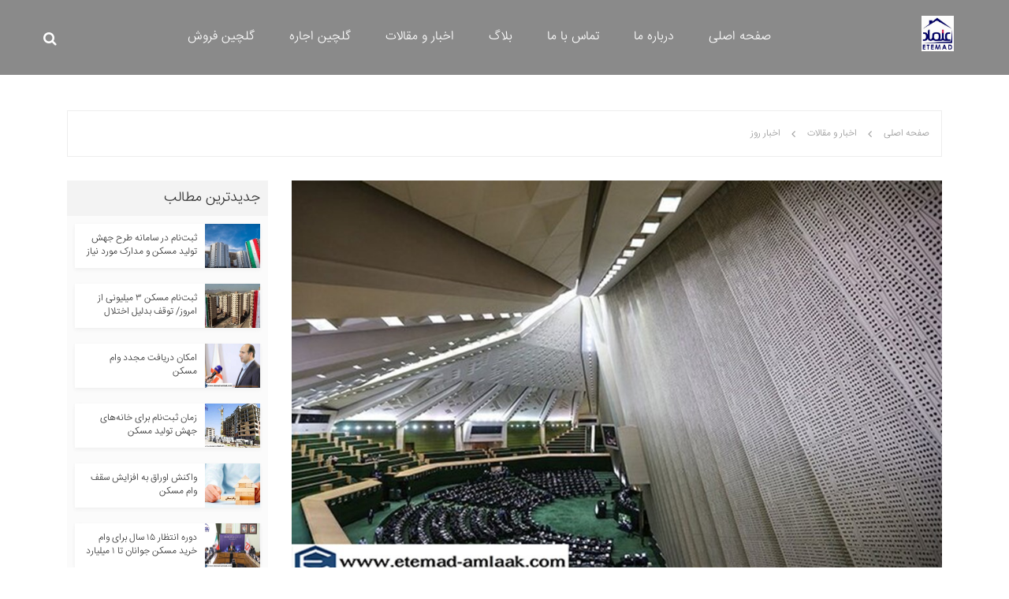

--- FILE ---
content_type: text/html; charset=utf-8
request_url: http://etemad-amlaak.ir/fa/subnews/%D8%AF%D9%88-%D9%81%D9%88%D8%B1%DB%8C%D8%AA-%D8%B7%D8%B1%D8%AD-%D8%AC%D9%87%D8%B4-%D8%AA%D9%88%D9%84%DB%8C%D8%AF-%D9%88-%D8%AA%D8%A7%D9%85%DB%8C%D9%86-%D9%85%D8%B3%DA%A9%D9%86-%D8%AA%D8%B5%D9%88%DB%8C%D8%A8-%D8%B4%D8%AF
body_size: 13489
content:



<!DOCTYPE html>
<html lang="fa" dir="rtl">
<head>
  
    


<title>مسکن اعتماد تهرانپارس/تصویب دو فوریت طرح تامین مسکن</title>

<meta charset="UTF-8" />
<meta http-equiv="X-UA-Compatible" content="IE=edge" />
<meta name="viewport" content="width=device-width, initial-scale=1.0, maximum-scale=1.0, user-scalable=0" />
<meta name="author" content="rayo">
<meta name="generator" content="Rayo">

    <meta name="description" content="نمایندگان مجلس شورای اسلامی با دو فوریت طرح جهش تولید و تامین مسکن موافقت کردند.">
<meta name="theme-color" content="#ffffff">
<meta http-equiv="content-language" content="fa-IR">
<link hreflang="fa" rel="canonical" href="http://etemad-amlaak.ir/fa/subnews/%D8%AF%D9%88-%D9%81%D9%88%D8%B1%DB%8C%D8%AA-%D8%B7%D8%B1%D8%AD-%D8%AC%D9%87%D8%B4-%D8%AA%D9%88%D9%84%DB%8C%D8%AF-%D9%88-%D8%AA%D8%A7%D9%85%DB%8C%D9%86-%D9%85%D8%B3%DA%A9%D9%86-%D8%AA%D8%B5%D9%88%DB%8C%D8%A8-%D8%B4%D8%AF" />

<meta property="og:site_name" content="etemad-amlaak">
<meta property="og:title" content="مسکن اعتماد تهرانپارس/تصویب دو فوریت طرح تامین مسکن">
    <meta property="og:description" content="نمایندگان مجلس شورای اسلامی با دو فوریت طرح جهش تولید و تامین مسکن موافقت کردند.">
<meta property="og:url" content="http://etemad-amlaak.ir/fa/subnews/%D8%AF%D9%88-%D9%81%D9%88%D8%B1%DB%8C%D8%AA-%D8%B7%D8%B1%D8%AD-%D8%AC%D9%87%D8%B4-%D8%AA%D9%88%D9%84%DB%8C%D8%AF-%D9%88-%D8%AA%D8%A7%D9%85%DB%8C%D9%86-%D9%85%D8%B3%DA%A9%D9%86-%D8%AA%D8%B5%D9%88%DB%8C%D8%A8-%D8%B4%D8%AF">
<meta property="og:type" content="website">
<meta property="og:locale" content="fa_IR" />
<meta property="og:locale:alternate" content="en_US" />
<meta property="og:image" content="http://etemad-amlaak.ir/Owner/etemad/Images/news_7003ebfb-f58d-4424-b2b8-a8e6994e389e.jpg" />

<meta name="twitter:card" content="summary" />
<meta name="twitter:site" content="http://etemad-amlaak.ir/fa/subnews/%D8%AF%D9%88-%D9%81%D9%88%D8%B1%DB%8C%D8%AA-%D8%B7%D8%B1%D8%AD-%D8%AC%D9%87%D8%B4-%D8%AA%D9%88%D9%84%DB%8C%D8%AF-%D9%88-%D8%AA%D8%A7%D9%85%DB%8C%D9%86-%D9%85%D8%B3%DA%A9%D9%86-%D8%AA%D8%B5%D9%88%DB%8C%D8%A8-%D8%B4%D8%AF" />
<meta name="twitter:url" content="http://etemad-amlaak.ir/fa/subnews/%D8%AF%D9%88-%D9%81%D9%88%D8%B1%DB%8C%D8%AA-%D8%B7%D8%B1%D8%AD-%D8%AC%D9%87%D8%B4-%D8%AA%D9%88%D9%84%DB%8C%D8%AF-%D9%88-%D8%AA%D8%A7%D9%85%DB%8C%D9%86-%D9%85%D8%B3%DA%A9%D9%86-%D8%AA%D8%B5%D9%88%DB%8C%D8%A8-%D8%B4%D8%AF" />
<meta name="twitter:title" content="مسکن اعتماد تهرانپارس/تصویب دو فوریت طرح تامین مسکن" />

    <meta name="twitter:description" content="نمایندگان مجلس شورای اسلامی با دو فوریت طرح جهش تولید و تامین مسکن موافقت کردند." />
<meta name="twitter:image" content="http://etemad-amlaak.ir/Owner/etemad/Images/news_7003ebfb-f58d-4424-b2b8-a8e6994e389e.jpg" />


<meta itemprop="title" content="مسکن اعتماد تهرانپارس/تصویب دو فوریت طرح تامین مسکن">

    <meta itemprop="description" content="نمایندگان مجلس شورای اسلامی با دو فوریت طرح جهش تولید و تامین مسکن موافقت کردند.">

<meta itemprop="image" content="http://etemad-amlaak.ir/Owner/etemad/Images/news_7003ebfb-f58d-4424-b2b8-a8e6994e389e.jpg" />

    <meta itemprop="datePublished" content="1399-06-19" />
<meta property="url" content="http://etemad-amlaak.ir/fa/subnews/%D8%AF%D9%88-%D9%81%D9%88%D8%B1%DB%8C%D8%AA-%D8%B7%D8%B1%D8%AD-%D8%AC%D9%87%D8%B4-%D8%AA%D9%88%D9%84%DB%8C%D8%AF-%D9%88-%D8%AA%D8%A7%D9%85%DB%8C%D9%86-%D9%85%D8%B3%DA%A9%D9%86-%D8%AA%D8%B5%D9%88%DB%8C%D8%A8-%D8%B4%D8%AF">

<!-- Google Chrome -->
<meta name="google" value="notranslate">

<link hreflang="fa" rel="icon" href=/owner/etemad/images/fav_16.png sizes="16x16" type="image/png">
<link hreflang="fa" rel="icon" href=/owner/etemad/images/fav_32.png sizes="32x32" type="image/png">
<link hreflang="fa" rel="icon" href=/owner/etemad/images/fav_180.png sizes="180x180" type="image/png">

    <link hreflang="fa" rel="stylesheet" type="text/css" href="/ThemeResources/css/language/Iransans.css" media="screen">







    <link href="/bundles/csslibrary?v=wqSOAWamYkFJOCctKlBWWluRQT1HTlnPbIXpOQHEsU01" rel="stylesheet"/>

    <link href="/Agency/rtl?v=TwL7nowkH4VZ1UwTNg0CBnqZsmm-NZxk39gkRrC4MZo1" rel="stylesheet"/>

    <link rel="stylesheet" type="text/css" href="/Owner/etemad/Agency/css/customize.css?639032671498279615" media="screen">
</head>
<body class="inner_page_body">
    

    <div id="wrapper">
            <header class="searchtrue">
                        <div class="header_holder">
                            <div class="container">
                                <div class="row">
                                    <div class="col-md-2 col-sm-12 col-xs-12 logo_holder">
                                        


<a href="/">
    <img src="/Owner/etemad/Images/logo_a59b136f-2146-4aca-a763-562bf2fc2913.png?width=250" alt="مسکن اعتماد تهرانپارس(خرید-فروش-رهن-اجاره-مشارکت در ساخت)" title="مسکن اعتماد تهرانپارس(خرید-فروش-رهن-اجاره-مشارکت در ساخت)" class="img-responsive logo" />
</a>


                                    </div>
                                    <div class="col-md-9 col-sm-12 col-xs-12 menu_holder">
                                        <div>
    <div class="navbar-header">
        <button type="button" class="navbar-toggle collapsed" data-toggle="collapse" data-target="#bs-example-navbar-collapse-1" aria-expanded="false">
            <span class="sr-only">Toggle navigation</span>
            <span class="icon-bar"></span>
            <span class="icon-bar"></span>
            <span class="icon-bar"></span>
        </button>
    </div>
    <div class="collapse navbar-collapse" id="bs-example-navbar-collapse-1">
        <ul class="nav navbar-nav navbar-right">

        <li>
          
                <a hreflang="fa" href="/fa">
                    صفحه اصلی
                </a>
            
     
        </li>


            <li>
                <a href="/fa/%D8%AF%D8%B1%D8%A8%D8%A7%D8%B1%D9%87-%D9%85%D8%A7" hreflang="fa">درباره ما</a>
            </li>


            <li>
                <a href="/fa/%D8%AA%D9%85%D8%A7%D8%B3-%D8%A8%D8%A7-%D9%85%D8%A7" hreflang="fa">تماس با ما</a>
            </li>


            <li>
                <a href="/fa/%D8%A8%D9%84%D8%A7%DA%AF" hreflang="fa">بلاگ</a>
            </li>


            <li>
                <a href="/fa/%D8%A2%D8%AE%D8%B1%DB%8C%D9%86-%D8%A7%D8%AE%D8%A8%D8%A7%D8%B1-%D9%88-%D9%85%D9%82%D8%A7%D9%84%D8%A7%D8%AA" hreflang="fa">اخبار و مقالات</a>
            </li>


            <li>
                <a href="/fa/%DA%AF%D9%84%DA%86%DB%8C%D9%86-%D9%81%D8%A7%DB%8C%D9%84" hreflang="fa">گلچین اجاره</a>
            </li>


            <li>
                <a href="/fa/%DA%AF%D9%84%DA%86%DB%8C%D9%86-%D9%81%D8%B1%D9%88%D8%B4" hreflang="fa">گلچین فروش</a>
            </li>

        </ul>
    </div>
</div>

                                    </div>
                                    <div class="col-md-1 col-sm-12 col-xs-12 headerlogin">
                                        

    <div class="header-icons shop-login">
        <div class="container">
            <div class="row">
                                                    <div class="search">
                        <i class="fa fa-search" aria-hidden="true"></i>
                    </div>
            </div>
        </div>
    </div>

                                    </div>
                                </div>
                            </div>
                        </div>
            </header>
        <main>
            
    <section class="news_widget inner_news">
        <div class="container info">
            <div class="row">


                    <div class="col-md-12 col-sm-12 col-xs-12 breadcrumb">
                        <ul>
                                <li>
                                    <a href="/" title="مسکن اعتماد تهرانپارس(خرید-فروش-رهن-اجاره-مشارکت در ساخت)">صفحه اصلی</a>
                                </li>
                                                            <li>
                                    <a href="/fa/%D8%A2%D8%AE%D8%B1%DB%8C%D9%86-%D8%A7%D8%AE%D8%A8%D8%A7%D8%B1-%D9%88-%D9%85%D9%82%D8%A7%D9%84%D8%A7%D8%AA" title="آخرین اخبار و مقالات - گروه مشاورین مسکن اعتماد(خرید-فروش-رهن-اجاره-مشارکت در ساخت)">اخبار و مقالات</a>
                                </li>
                                                            <li>
                                    <a href="/fa/News/category/%D8%A7%D8%AE%D8%A8%D8%A7%D8%B1-%D8%B1%D9%88%D8%B2?MenuId=c0bf5d81-cf32-44f0-b28b-dac58d0ca468" title="مسکن اعتماد تهرانپارس-اخبار روز">اخبار روز</a>
                                </li>

                        </ul>
                    </div>
                <div class="col-md-9 col-sm-12 col-xs-12 nw_cnt" itemscope itemtype="http://schema.org/NewsArticle">
                    <div>
                        <div class="news_img">
                            <a href="" title="دو فوریت طرح جهش تولید و تامین مسکن تصویب شد">
                                <img itemprop="image" src="/Owner/etemad/Images/news_7003ebfb-f58d-4424-b2b8-a8e6994e389e.jpg?width=1000" alt="دو فوریت طرح جهش تولید و تامین مسکن تصویب شد" />
                            </a>
                        </div>
                        <div class="news_content">
                            <h1 itemprop="headline" class="title">دو فوریت طرح جهش تولید و تامین مسکن تصویب شد</h1>
                            <div class="text" itemprop="articleBody">
                                <p dir="RTL">در جلسه علنی امروز مجلس شورای اسلامی دو فوریت طرح جهش تولید و تامین مسکن با ۱۶۹ رای موافق، ۳۳ رای مخالف و ۸ رای ممتنع از مجموع ۲۳۳ نماینده حاضر در جلسه علنی به تصویب رسید.&nbsp;</p><p dir="RTL">سید البرز حسینی درباره طرح مذکور، گفت: نیاز کشور به مسکن در سال ۹۰۰ هزار واحد مسکونی است و تعداد زیادی از خانواده های ایرانی مستأجر هستند.</p><p dir="RTL">وی افزود: یکی از موانع ازدواج جوانان، گرانی مسکن است و دولت برنامه مشخصی برای حل مشکل مسکن ندارد و با این وضع حتی اگر کسی کارمند باشد، بیش از ۳۵ سال طول می کشد تا خانه دار شود.</p><p dir="RTL">سخنگوی کمیسیون عمران گفت: مسکن از کالای مصرفی به یک کالای سرمایه ای تبدیل شده و لذا در جهت تثبیت بنیان خانواده، تولید انبوه مسکن ضروری است.</p><p dir="RTL"><strong>طرح مسکن نیاز به کار عمیق و حساب شده دارد</strong></p><p dir="RTL">به گزارش مهر، مهرداد ویس کرمی نیز در مخالفت با دو فوریت طرح جهش تولید و تأمین مسکن، گفت: بنده با جهش تولید و تأمین مسکن مخالف نیستم اما عنوان این طرح مناسب نیست چرا که جهش تولید یک سیاست کلی است و در عنوان این طرح قید شده است و نباید با عجله تصمیم گیری کنیم.</p><p dir="RTL">وی بیان کرد: طرح مسکن نیاز به کار عمیق و حساب شده دارد و نباید با ارائه یک طرح دو فوریتی مورد بحث و بررسی قرار گیرد.</p><p dir="RTL"><strong>&nbsp;طرح جهش تولید و تامین مسکن نباید دو فوریتی بررسی شود</strong></p><p dir="RTL">جعفر قادری هم در مخالفت با این طرح گفت: طرح مذکور بیش از ۵۰ ماده دارد و مسائل مختلفی در آن وجود دارد و نباید صرفاً کمیسیون عمران آن را بررسی می کرد بلکه کمیسیون های دیگر مجلس نیز باید آن را مورد بحث و بررسی قرار دهند.</p><p dir="RTL">وی اظهار داشت: در زمان بررسی طرح مالیات بر خانه های خالی اصرار &nbsp;کردیم، سلب فوریت شود تا به صورت دقیق مورد بحث قرار گیرد اما به این مسئله توجه نشد و شورای نگهبان ایرادات زیادی گرفت و نباید طرح حمایت از مسکن به آن وضع دچار شود.</p><p dir="RTL">نماینده مردم شیراز در مجلس&nbsp;افزود: طرح مربوط به مسکن باید پخته باشد این طرح یک فوریتی شود و در کمیسیون های ذیربط مورد بررسی قرار گیرد.</p><p dir="RTL"><strong>باید بستر ساخت و ساز یک میلیون خانه را فراهم کنیم</strong></p><p dir="RTL">در ادامه جلسه، علی اصغر خانی در موافقت با طرح جهش تولید و تأمین مسکن گفت: این طرح بیش از دو ماه در کمیسیون عمران بررسی می شود و ما به نتیجه رسیدیم سالی یک میلیون واحد مسکونی باید ساخته شود تا مردم خانه دار شوند.</p><p dir="RTL">وی ادامه داد: قیمت مسکن به صورت وحشتناک افزایش یافته است و این طرح کاملاً پخته و کارشناسی شده است و &nbsp;مردم انتظار دارند که مجلس اقدمات لازم را برای حل مشکل مسکن انجام دهد.</p><p dir="RTL">مهرداد گودرزوند در موافقت با این طرح اظهار داشت: بخشی از جامعه نمی توانند صاحب مسکن شوند و شرایط خاص مسکن ایجاب می کند که ما به سمت ارائه طرح دو فوریتی برویم. در این طرح همه مناطق اعم از شهری و روستایی در نظر گرفته شده است و بحث مسکن جوانان مسئله ساده ای نیست و یکی از علل کاهش نرخ جمعیت گرانی مسکن است.</p><p dir="RTL">وی افزود: اقشار کم درآمد جامعه نمی توانند خانه دار شوند اما در این طرح پیش بینی شده که چطور وام های کم بهره و زمین ارزان قیمت به مردم داده شود.</p><p dir="RTL">سید امیرحسین قاضی زاده هاشمی که ریاست جلسه را به عهده داشت، پس از تصویب دو فوریتی این طرح گفت: کمیسیون عمران مجلس هرچه سریعتر این طرح را بررسی کند تا در دستور کار صحن علنی مجلس قرار گیرد.</p>
                            </div>
                            <div class="time">

                                    <p class="author" itemprop="author">
                                        نویسنده مسکن اعتماد به نقل از مهر
                                    </p>

                                    <p class="source">
                                        <a itemprop="discussionUrl" href="https://www.mehrnews.com/news/5019549/%D8%AF%D9%88-%D9%81%D9%88%D8%B1%DB%8C%D8%AA-%D8%B7%D8%B1%D8%AD-%D8%AC%D9%87%D8%B4-%D8%AA%D9%88%D9%84%DB%8C%D8%AF-%D9%88-%D8%AA%D8%A7%D9%85%DB%8C%D9%86-%D9%85%D8%B3%DA%A9%D9%86-%D8%AA%D8%B5%D9%88%DB%8C%D8%A8-%D8%B4%D8%AF" title="مشاهده منبع">مشاهده منبع</a>
                                    </p>
                                <p class="t_d">
                                    <span>
19 شهریور 1399 - 20:35                                    </span>
                                </p>
                                <div class="share_btn">
                                    <div class="full">
                                        <i class="fa fa-share-alt" aria-hidden="true"></i>
                                        <span>به اشتراک گذاری</span>
                                        <div class="share_box">
                                            <a class='facebook' href='http://www.facebook.com/sharer.php?u=' target='_blank'><i class='fa fa-facebook' aria-hidden='true'></i></a>

                                            <a class='twitter' href='https://twitter.com/share?url=' target='_blank'><i class='fa fa-twitter' aria-hidden='true'></i></a>

                                            <a class='whatsapp' href='https://api.whatsapp.com/send?text=' target='_blank'><i class='fa fa-whatsapp' aria-hidden='true'></i></a>

                                            <a class='telegram' href='https://telegram.me/share/url?url=' target='_blank'><i class='fa fa-paper-plane' aria-hidden='true'></i></a>

                                            <a class='linkedin' href='http://www.linkedin.com/shareArticle?url=&text=دو فوریت طرح جهش تولید و تامین مسکن تصویب شد&summary=نمایندگان مجلس شورای اسلامی با دو فوریت طرح جهش تولید و تامین مسکن موافقت کردند.&mini=true' target='_blank'><i class='fa fa-linkedin' aria-hidden='true'></i></a>
                                        </div>
                                    </div>
                                </div>
                            </div>
                                <div class="news_tags_holder">
                                    <p class="tag_title">برچسب ها</p>
                                    <ul itemprop="keywords" class="news_tags">
                                            <li>قانون_مسکن</li>
                                            <li>مجلس_و_مسکن</li>
                                            <li>تولید_مسکن</li>
                                    </ul>
                                </div>
                        </div>

                        <div class="col-md-12 col-sm-12 col-xs-12 comments">
                            <div class="col-md-12 col-sm-12 col-xs-12 comment_header">
                                <h2 class="col-md-4 col-sm-4 col-xs-6 comment_title">
                                    نظرات کاربران
                                </h2>
                                <div class="col-md-8 col-sm-8 col-xs-6 user_rates">
                                    <div class="full_box">
                                        <div class="user_rates_title">
                                            <h4>امتیاز کل </h4>
                                        </div>
                                        <div class="total_rates">
                                            <div class="rating">
                                                    <input type="radio" name="fullrating" id="start5" disabled />
                                                    <label class="full" for="start5"></label>
                                                    <input type="radio" name="fullrating" id="start6" disabled />
                                                    <label class="full" for="start6"></label>
                                                    <input type="radio" name="fullrating" id="start7" disabled />
                                                    <label class="full" for="start7"></label>
                                                    <input type="radio" name="fullrating" id="start8" disabled />
                                                    <label class="full" for="start8"></label>
                                                    <input type="radio" name="fullrating" id="start9" disabled />
                                                    <label class="full" for="start9"></label>
                                                


                                            </div>
                                        </div>
                                    </div>
                                </div>
                            </div>

                                <div class="col-md-12 col-sm-12 col-xs-12 users_comments">
                                    <h5 class="text-muted">
                                        در حال حاضر نظری ثبت نشده است
                                    </h5>
                                </div>
                            <div class="col-md-12 col-sm-12 col-xs-12 add_comment">
                                <h3 class="add_comment_title">
                                    ثبت نظر
                                </h3>
                                <div class="col-md-3 col-md-push-9 col-sm-4 col-sm-push-8 col-xs-12 rate_comment">
                                    <div class="rate_comment_box">
                                        <h4 class="rate_title">
                                            امتیاز شما
                                        </h4>
                                        <form class="rate_icons" id="rate_icons">
                                            <div class="rating">
                                                <input type="radio" id="star5" name="rating" value="5" /><label class="full" for="star5"></label>
                                                <input type="radio" id="star4" name="rating" value="4" /><label class="full" for="star4"></label>
                                                <input type="radio" id="star3" name="rating" value="3" /><label class="full" for="star3"></label>
                                                <input type="radio" id="star2" name="rating" value="2" /><label class="full" for="star2"></label>
                                                <input type="radio" id="star1" name="rating" value="1" /><label class="full" for="star1"></label>
                                            </div>
                                        </form>
                                    </div>


                                </div>
                                <form method="post" class="col-md-9 col-md-pull-3 col-sm-8 col-sm-pull-4 col-xs-12 text_comment" id="textcomment">
                                    <input type="hidden" name="newsId" value="1124ec88-921f-48a3-9d74-6824097ea56c" />
                                    <textarea class="form-control" placeholder="" name="Message" rows="5" maxlength="800"></textarea>
                                    <button type="submit" class="btn btn-default">ثبت</button>
                                    <h5 class="text-danger"></h5>
                                    <h5 class="text-success"></h5>
                                </form>
                            </div>
                        </div>
                    </div>
                </div>
                <div class="col-md-3 col-sm-12 col-xs-12 nw_new">
                    <div class="title_nw">
                        جدیدترین مطالب
                    </div>

                    <div class="nw_nw news_widget">
                            <div class="box">
                                <a href="/fa/subnews/%D8%AB%D8%A8%D8%AA-%D9%86%D8%A7%D9%85-%D8%AF%D8%B1-%D8%B3%D8%A7%D9%85%D8%A7%D9%86%D9%87-%D8%B7%D8%B1%D8%AD-%D8%AC%D9%87%D8%B4-%D8%AA%D9%88%D9%84%DB%8C%D8%AF-%D9%85%D8%B3%DA%A9%D9%86-%D9%88-%D9%85%D8%AF%D8%A7%D8%B1%DA%A9-%D9%85%D9%88%D8%B1%D8%AF-%D9%86%DB%8C%D8%A7%D8%B2" class="nwnw_img">
                                    <div class="overlay"></div>
                                    <img src="/Owner/etemad/Images/news_2aa45114-eed4-4398-bbb8-92cefb0ab7e5.jpg?width=600" alt="ثبت‌نام در سامانه طرح جهش تولید مسکن و مدارک مورد نیاز" />
                                </a>
                                <a href="/fa/subnews/%D8%AB%D8%A8%D8%AA-%D9%86%D8%A7%D9%85-%D8%AF%D8%B1-%D8%B3%D8%A7%D9%85%D8%A7%D9%86%D9%87-%D8%B7%D8%B1%D8%AD-%D8%AC%D9%87%D8%B4-%D8%AA%D9%88%D9%84%DB%8C%D8%AF-%D9%85%D8%B3%DA%A9%D9%86-%D9%88-%D9%85%D8%AF%D8%A7%D8%B1%DA%A9-%D9%85%D9%88%D8%B1%D8%AF-%D9%86%DB%8C%D8%A7%D8%B2" class="nwnw_cnt">
                                    <span class="title">ثبت‌نام در سامانه طرح جهش تولید مسکن و مدارک مورد نیاز</span>
                                </a>
                            </div>
                            <div class="box">
                                <a href="/fa/subnews/%D8%AB%D8%A8%D8%AA-%D9%86%D8%A7%D9%85-%D9%85%D8%B3%DA%A9%D9%86-%DB%B3-%D9%85%DB%8C%D9%84%DB%8C%D9%88%D9%86%DB%8C-%D8%A7%D8%B2-%D8%A7%D9%85%D8%B1%D9%88%D8%B2-%D8%AA%D9%88%D9%82%D9%81-%D8%A8%D8%AF%D9%84%DB%8C%D9%84-%D8%A7%D8%AE%D8%AA%D9%84%D8%A7%D9%84" class="nwnw_img">
                                    <div class="overlay"></div>
                                    <img src="/Owner/etemad/Images/news_d5e28755-bbf7-405c-b68c-7469efb04c20.jpg?width=600" alt="ثبت‌نام مسکن ۳ میلیونی از امروز/ توقف بدلیل اختلال" />
                                </a>
                                <a href="/fa/subnews/%D8%AB%D8%A8%D8%AA-%D9%86%D8%A7%D9%85-%D9%85%D8%B3%DA%A9%D9%86-%DB%B3-%D9%85%DB%8C%D9%84%DB%8C%D9%88%D9%86%DB%8C-%D8%A7%D8%B2-%D8%A7%D9%85%D8%B1%D9%88%D8%B2-%D8%AA%D9%88%D9%82%D9%81-%D8%A8%D8%AF%D9%84%DB%8C%D9%84-%D8%A7%D8%AE%D8%AA%D9%84%D8%A7%D9%84" class="nwnw_cnt">
                                    <span class="title">ثبت‌نام مسکن ۳ میلیونی از امروز/ توقف بدلیل اختلال</span>
                                </a>
                            </div>
                            <div class="box">
                                <a href="/fa/subnews/%D8%A7%D9%85%DA%A9%D8%A7%D9%86-%D8%AF%D8%B1%DB%8C%D8%A7%D9%81%D8%AA-%D9%85%D8%AC%D8%AF%D8%AF-%D9%88%D8%A7%D9%85-%D9%85%D8%B3%DA%A9%D9%86" class="nwnw_img">
                                    <div class="overlay"></div>
                                    <img src="/Owner/etemad/Images/news_2a46e5d6-7e01-48eb-ae6b-18e5e1726b9a.jpg?width=600" alt="امکان دریافت مجدد وام مسکن" />
                                </a>
                                <a href="/fa/subnews/%D8%A7%D9%85%DA%A9%D8%A7%D9%86-%D8%AF%D8%B1%DB%8C%D8%A7%D9%81%D8%AA-%D9%85%D8%AC%D8%AF%D8%AF-%D9%88%D8%A7%D9%85-%D9%85%D8%B3%DA%A9%D9%86" class="nwnw_cnt">
                                    <span class="title">امکان دریافت مجدد وام مسکن</span>
                                </a>
                            </div>
                            <div class="box">
                                <a href="/fa/subnews/%D8%B2%D9%85%D8%A7%D9%86-%D8%AB%D8%A8%D8%AA-%D9%86%D8%A7%D9%85-%D8%A8%D8%B1%D8%A7%DB%8C-%D8%AE%D8%A7%D9%86%D9%87-%D9%87%D8%A7%DB%8C-%D8%AC%D9%87%D8%B4-%D8%AA%D9%88%D9%84%DB%8C%D8%AF-%D9%85%D8%B3%DA%A9%D9%86" class="nwnw_img">
                                    <div class="overlay"></div>
                                    <img src="/Owner/etemad/Images/news_2b3a2dd7-7671-4a74-a40f-43229c439e0a.jpg?width=600" alt="زمان ثبت‌نام برای خانه‌های جهش تولید مسکن" />
                                </a>
                                <a href="/fa/subnews/%D8%B2%D9%85%D8%A7%D9%86-%D8%AB%D8%A8%D8%AA-%D9%86%D8%A7%D9%85-%D8%A8%D8%B1%D8%A7%DB%8C-%D8%AE%D8%A7%D9%86%D9%87-%D9%87%D8%A7%DB%8C-%D8%AC%D9%87%D8%B4-%D8%AA%D9%88%D9%84%DB%8C%D8%AF-%D9%85%D8%B3%DA%A9%D9%86" class="nwnw_cnt">
                                    <span class="title">زمان ثبت‌نام برای خانه‌های جهش تولید مسکن</span>
                                </a>
                            </div>
                            <div class="box">
                                <a href="/fa/subnews/%D9%88%D8%A7%DA%A9%D9%86%D8%B4-%D8%A7%D9%88%D8%B1%D8%A7%D9%82-%D8%A8%D9%87-%D8%A7%D9%81%D8%B2%D8%A7%DB%8C%D8%B4-%D8%B3%D9%82%D9%81-%D9%88%D8%A7%D9%85-%D9%85%D8%B3%DA%A9%D9%86" class="nwnw_img">
                                    <div class="overlay"></div>
                                    <img src="/Owner/etemad/Images/news_ead05221-7b34-452e-b2f0-3dd69e2c9146.jpg?width=600" alt="واکنش اوراق به افزایش سقف وام مسکن" />
                                </a>
                                <a href="/fa/subnews/%D9%88%D8%A7%DA%A9%D9%86%D8%B4-%D8%A7%D9%88%D8%B1%D8%A7%D9%82-%D8%A8%D9%87-%D8%A7%D9%81%D8%B2%D8%A7%DB%8C%D8%B4-%D8%B3%D9%82%D9%81-%D9%88%D8%A7%D9%85-%D9%85%D8%B3%DA%A9%D9%86" class="nwnw_cnt">
                                    <span class="title">واکنش اوراق به افزایش سقف وام مسکن</span>
                                </a>
                            </div>
                            <div class="box">
                                <a href="/fa/subnews/%D8%AF%D9%88%D8%B1%D9%87-%D8%A7%D9%86%D8%AA%D8%B8%D8%A7%D8%B1-%DB%B1%DB%B5-%D8%B3%D8%A7%D9%84-%D8%A8%D8%B1%D8%A7%DB%8C-%D9%88%D8%A7%D9%85-%D8%AE%D8%B1%DB%8C%D8%AF-%D9%85%D8%B3%DA%A9%D9%86-%D8%AC%D9%88%D8%A7%D9%86%D8%A7%D9%86-%D8%AA%D8%A7-%DB%B1-%D9%85%DB%8C%D9%84%DB%8C%D8%A7%D8%B1%D8%AF-%D8%AA%D9%88%D9%85%D8%A7%D9%86-%D8%AC%D8%B2%DB%8C%DB%8C%D8%A7%D8%AA" class="nwnw_img">
                                    <div class="overlay"></div>
                                    <img src="/Owner/etemad/Images/news_5476c729-6a28-4597-be7e-091579c9349b.jpg?width=600" alt="دوره انتظار ۱۵ سال برای وام خرید مسکن جوانان تا ۱ میلیارد تومان+ جزییات" />
                                </a>
                                <a href="/fa/subnews/%D8%AF%D9%88%D8%B1%D9%87-%D8%A7%D9%86%D8%AA%D8%B8%D8%A7%D8%B1-%DB%B1%DB%B5-%D8%B3%D8%A7%D9%84-%D8%A8%D8%B1%D8%A7%DB%8C-%D9%88%D8%A7%D9%85-%D8%AE%D8%B1%DB%8C%D8%AF-%D9%85%D8%B3%DA%A9%D9%86-%D8%AC%D9%88%D8%A7%D9%86%D8%A7%D9%86-%D8%AA%D8%A7-%DB%B1-%D9%85%DB%8C%D9%84%DB%8C%D8%A7%D8%B1%D8%AF-%D8%AA%D9%88%D9%85%D8%A7%D9%86-%D8%AC%D8%B2%DB%8C%DB%8C%D8%A7%D8%AA" class="nwnw_cnt">
                                    <span class="title">دوره انتظار ۱۵ سال برای وام خرید مسکن جوانان تا ۱ میلیارد تومان+ جزییات</span>
                                </a>
                            </div>
                            <div class="box">
                                <a href="/fa/subnews/%D8%AC%D8%B2%D8%A6%DB%8C%D8%A7%D8%AA-%D9%88%D8%A7%D9%85-%D9%88%D8%AF%DB%8C%D8%B9%D9%87-%D9%85%D8%B3%DA%A9%D9%86-%D8%A8%D8%B1%D8%A7%DB%8C-%D9%85%D8%B3%D8%AA%D8%A7%D8%AC%D8%B1%D8%A7%D9%86-%D8%AF%D8%B1-%D9%86%DB%8C%D9%85%D9%87-%D8%AF%D9%88%D9%85-%D8%A7%D9%85%D8%B3%D8%A7%D9%84" class="nwnw_img">
                                    <div class="overlay"></div>
                                    <img src="/Owner/etemad/Images/news_6b7e4143-672e-435b-8121-21e33b375e27.jpg?width=600" alt="جزئیات وام ودیعه مسکن برای مستاجران در نیمه دوم امسال" />
                                </a>
                                <a href="/fa/subnews/%D8%AC%D8%B2%D8%A6%DB%8C%D8%A7%D8%AA-%D9%88%D8%A7%D9%85-%D9%88%D8%AF%DB%8C%D8%B9%D9%87-%D9%85%D8%B3%DA%A9%D9%86-%D8%A8%D8%B1%D8%A7%DB%8C-%D9%85%D8%B3%D8%AA%D8%A7%D8%AC%D8%B1%D8%A7%D9%86-%D8%AF%D8%B1-%D9%86%DB%8C%D9%85%D9%87-%D8%AF%D9%88%D9%85-%D8%A7%D9%85%D8%B3%D8%A7%D9%84" class="nwnw_cnt">
                                    <span class="title">جزئیات وام ودیعه مسکن برای مستاجران در نیمه دوم امسال</span>
                                </a>
                            </div>
                    </div>
                </div>
            </div>
        </div>
    <div hidden="hidden">
        <script type="application/ld+json">
    { "@context": "http://schema.org",
    "@type": "Article",
    "headline": دو فوریت طرح جهش تولید و تامین مسکن تصویب شد,
    "description": &lt;p dir=&quot;RTL&quot;&gt;در جلسه علنی امروز مجلس شورای اسلامی دو فوریت طرح جهش تولید و تامین مسکن با ۱۶۹ رای موافق، ۳۳ رای مخالف و ۸ رای ممتنع از مجموع ۲۳۳ نماینده حاضر در جلسه علنی به تصویب رسید.&amp;nbsp;&lt;/p&gt;&lt;p dir=&quot;RTL&quot;&gt;سید البرز حسینی درباره طرح مذکور، گفت: نیاز کشور به مسکن در سال ۹۰۰ هزار واحد مسکونی است و تعداد زیادی از خانواده های ایرانی مستأجر هستند.&lt;/p&gt;&lt;p dir=&quot;RTL&quot;&gt;وی افزود: یکی از موانع ازدواج جوانان، گرانی مسکن است و دولت برنامه مشخصی برای حل مشکل مسکن ندارد و با این وضع حتی اگر کسی کارمند باشد، بیش از ۳۵ سال طول می کشد تا خانه دار شود.&lt;/p&gt;&lt;p dir=&quot;RTL&quot;&gt;سخنگوی کمیسیون عمران گفت: مسکن از کالای مصرفی به یک کالای سرمایه ای تبدیل شده و لذا در جهت تثبیت بنیان خانواده، تولید انبوه مسکن ضروری است.&lt;/p&gt;&lt;p dir=&quot;RTL&quot;&gt;&lt;strong&gt;طرح مسکن نیاز به کار عمیق و حساب شده دارد&lt;/strong&gt;&lt;/p&gt;&lt;p dir=&quot;RTL&quot;&gt;به گزارش مهر، مهرداد ویس کرمی نیز در مخالفت با دو فوریت طرح جهش تولید و تأمین مسکن، گفت: بنده با جهش تولید و تأمین مسکن مخالف نیستم اما عنوان این طرح مناسب نیست چرا که جهش تولید یک سیاست کلی است و در عنوان این طرح قید شده است و نباید با عجله تصمیم گیری کنیم.&lt;/p&gt;&lt;p dir=&quot;RTL&quot;&gt;وی بیان کرد: طرح مسکن نیاز به کار عمیق و حساب شده دارد و نباید با ارائه یک طرح دو فوریتی مورد بحث و بررسی قرار گیرد.&lt;/p&gt;&lt;p dir=&quot;RTL&quot;&gt;&lt;strong&gt;&amp;nbsp;طرح جهش تولید و تامین مسکن نباید دو فوریتی بررسی شود&lt;/strong&gt;&lt;/p&gt;&lt;p dir=&quot;RTL&quot;&gt;جعفر قادری هم در مخالفت با این طرح گفت: طرح مذکور بیش از ۵۰ ماده دارد و مسائل مختلفی در آن وجود دارد و نباید صرفاً کمیسیون عمران آن را بررسی می کرد بلکه کمیسیون های دیگر مجلس نیز باید آن را مورد بحث و بررسی قرار دهند.&lt;/p&gt;&lt;p dir=&quot;RTL&quot;&gt;وی اظهار داشت: در زمان بررسی طرح مالیات بر خانه های خالی اصرار &amp;nbsp;کردیم، سلب فوریت شود تا به صورت دقیق مورد بحث قرار گیرد اما به این مسئله توجه نشد و شورای نگهبان ایرادات زیادی گرفت و نباید طرح حمایت از مسکن به آن وضع دچار شود.&lt;/p&gt;&lt;p dir=&quot;RTL&quot;&gt;نماینده مردم شیراز در مجلس&amp;nbsp;افزود: طرح مربوط به مسکن باید پخته باشد این طرح یک فوریتی شود و در کمیسیون های ذیربط مورد بررسی قرار گیرد.&lt;/p&gt;&lt;p dir=&quot;RTL&quot;&gt;&lt;strong&gt;باید بستر ساخت و ساز یک میلیون خانه را فراهم کنیم&lt;/strong&gt;&lt;/p&gt;&lt;p dir=&quot;RTL&quot;&gt;در ادامه جلسه، علی اصغر خانی در موافقت با طرح جهش تولید و تأمین مسکن گفت: این طرح بیش از دو ماه در کمیسیون عمران بررسی می شود و ما به نتیجه رسیدیم سالی یک میلیون واحد مسکونی باید ساخته شود تا مردم خانه دار شوند.&lt;/p&gt;&lt;p dir=&quot;RTL&quot;&gt;وی ادامه داد: قیمت مسکن به صورت وحشتناک افزایش یافته است و این طرح کاملاً پخته و کارشناسی شده است و &amp;nbsp;مردم انتظار دارند که مجلس اقدمات لازم را برای حل مشکل مسکن انجام دهد.&lt;/p&gt;&lt;p dir=&quot;RTL&quot;&gt;مهرداد گودرزوند در موافقت با این طرح اظهار داشت: بخشی از جامعه نمی توانند صاحب مسکن شوند و شرایط خاص مسکن ایجاب می کند که ما به سمت ارائه طرح دو فوریتی برویم. در این طرح همه مناطق اعم از شهری و روستایی در نظر گرفته شده است و بحث مسکن جوانان مسئله ساده ای نیست و یکی از علل کاهش نرخ جمعیت گرانی مسکن است.&lt;/p&gt;&lt;p dir=&quot;RTL&quot;&gt;وی افزود: اقشار کم درآمد جامعه نمی توانند خانه دار شوند اما در این طرح پیش بینی شده که چطور وام های کم بهره و زمین ارزان قیمت به مردم داده شود.&lt;/p&gt;&lt;p dir=&quot;RTL&quot;&gt;سید امیرحسین قاضی زاده هاشمی که ریاست جلسه را به عهده داشت، پس از تصویب دو فوریتی این طرح گفت: کمیسیون عمران مجلس هرچه سریعتر این طرح را بررسی کند تا در دستور کار صحن علنی مجلس قرار گیرد.&lt;/p&gt;,
    "image": "/Owner/etemad/Images/news_7003ebfb-f58d-4424-b2b8-a8e6994e389e.jpg",
    "author": مسکن اعتماد به نقل از مهر,
    "publisher": {
    "@type": "Organization",
    "name": Rayo.Models.NewsWidget.NewsWidgetViewModel.,
    "logo": {
    "@type": "imageObject",
    "url": "https://seokar.com/Images/logo.png"
    }
    },
    "mainEntityOfPage": {
    "@type": "WebPage",
    "@id": "https://seokar.com/news/digital-marketing"
    }


    ,
    "aggregateRating": {
    "@type": "AggregateRating",
    "bestRating": "5",
    "ratingValue": "4",
    "ratingCount": "5"
    },
    "review": [
    {
    "@type": "Review",
    "author": "میرزاییان",
    "datePublished": "2016-6-8",
    "description": "
    باسلام و احترام محضرتان
    تشکر بابت مطالب  زیبا
    بازم بسیار قدرتمند ظاهر شدید
    قطعا یکی از سایت های موفق در آینده نزدیک
    خواهید بود...
    افتخار مان آشنایی با شماست
    امیدواریم روزی باگروه شما همکاری کنیم
    http://Agahi90.ir
    رسانه آگهی90",
    "name": "میرزاییان",
    "reviewRating": {
    "@type": "Rating",
    "bestRating": "5",
    "ratingValue": "4",
    "worstRating": "1"
    }
    }

    ]

    ,
    "datePublished": 1399/6/19 - 20:44,
    "dateCreated":  1399/6/19 - 20:35,
    "dateModified":  1399/6/19 - 20:35
    }
</script>

    </div>

    </section>

        </main>
        <footer class="footer">
		


        <div class="container">
            <div class="row">
                        <ul class="text">
<li>

        <a href="https://www.linkedin.com/in/amlak-etemad-527694173/" title="LinkedIn" target="_blank">LinkedIn</a>
</li>


<li>

        <a href="https://telegram.com/maskanetemad" title="Telegram" target="_blank">Telegram</a>
</li>


<li>

        <a href="https://www.facebook.com/maskanetemad" title="Facebook" target="_blank">Facebook</a>
</li>


<li>

        <a href="https://plus.google.com/116098525719186317155" title="Google Plus" target="_blank">Google Plus</a>
</li>


<li>

        <a href="https://www.instagram.com/etemadamlaak.ir" title="Instagram" target="_blank">Instagram</a>
</li>


        </ul>

            </div>
        </div>


            

    
            <div class="container ">
                <div class="row">
                                <p class="copy_right">تمامی حقوق مادی و معنوی این وبسایت متعلق به مسکن اعتماد است</p>

                </div>
            
            </div>
            <div id="certificate">
                

            </div>


        </footer>
        
<div class="searchback"></div>
<div class="searchbox">
    <div class="searchinput">
        <input type="search" id="searchInput" class="form-control" placeholder="جستجو" />
        <div class="searchbtn">
            <span class="btn">
                <i class="fa fa-search" aria-hidden="true"></i>
            </span>
        </div>
    </div>
    <ul class="search-result"></ul>
</div>

    </div>

<div class="signin-signup-overlay">
    <div class="overlay-layer">
        <div class="close-overlay"></div>
        <div class="success-response"></div>
        <div class="error-response"></div>
        <div class="form-holder">
            <div class="login-page">
                <form class="form-signin" novalidate>
                    <p></p>
                    <p>برای استفاده از امکانات بیشتر وارد حساب کاربری خود شوید.</p>
                    <div class="form-group">
                        <label>پست الکترونیکی</label>
                        <input type="email" class="form-control" name="username" placeholder="پست الکترونیکی" required=""  />
                    </div>
                    <div class="form-group">
                        <label>رمز عبور</label>
                        <input type="password" class="form-control" name="password" minlength="3" maxlength="50" placeholder="رمز عبور" required="" />
                    </div>
                    <label class="checkbox">
                        <input type="checkbox" value="remember-me" id="rememberMe" name="rememberMe"> مرا به خاطر بسپار
                    </label>
                    <button class="btn black">ورود</button>
                    <button class="btn white">عضویت</button>
                    <a class="forget-password">رمز عبورتان را فراموش کرده اید؟</a>
                </form>
            </div>
            <div class="register-page closed">
                <form class="form-signin" novalidate>
                    <p></p>
                    <p>برای استفاده از امکانات بیشتر وارد حساب کاربری خود شوید.</p>
                    <div class="form-group">
                        <label>نام</label>
                        <input type="text" class="form-control" name="firstname" placeholder="نام" minlength="3" maxlength="30" required="" />
                    </div>
                    <div class="form-group">
                        <label>نام خانوادگی</label>
                        <input type="text" class="form-control" name="lastname" placeholder="نام خانوادگی" minlength="3" maxlength="50" required="" />
                    </div>
                    <div class="form-group">
                        <label>پست الکترونیکی</label>
                        <input type="email" autoComplete="new-email" class="form-control" name="username" placeholder="پست الکترونیکی" minlength="4" maxlength="50" required="" />
                    </div>
                    <div class="form-group">
                        <label>رمز عبور</label>
                        <input type="password" autoComplete="new-password" class="form-control" name="password" minlength="3" maxlength="50" placeholder="رمز عبور" required="" />
                    </div>
                    <label class="checkbox"></label>
                    <button class="btn black">عضویت</button>
                    <button class="btn white">ورود</button>
                </form>
            </div>
            <div class="forget-page closed">
                <form class="form-signin" novalidate>
                    <p></p>
                    <p>برای استفاده از امکانات بیشتر وارد حساب کاربری خود شوید.</p>
                    <div class="form-group">
                        <label>پست الکترونیکی</label>
                        <input type="email" class="form-control" name="email" placeholder="پست الکترونیکی" required=""  />
                    </div>
                    <label class="checkbox"></label>
                    <button class="btn black">ثبت</button>
                    <button class="btn white">بازگشت</button>
                </form>
            </div>
            <div class="lds-css">
                <div style="width:100%;height:100%" class="lds-rolling">
                    <div>
                    </div>
                </div>
            </div>
        </div>
    </div>
</div>
    <script src="/bundles/library?v=PlqHgK1n4trVnHN1VfhQyH8Op_tmI2744ZPvOwhp0xg1"></script>

    <script src="/script/Agency?v=-nWnxKv5k8mxvVlV2OZvOxgPuhjGAsju8lzhUKjwvYo1"></script>

    <script src="https://maps.googleapis.com/maps/api/js?v=3.exp&libraries=places&key=AIzaSyBJjpRyCCYEXaG7ZuLDFJJkQr6OGw9L5CM&callback=mapsCallback" async defer></script>
</body>
</html>



--- FILE ---
content_type: text/css
request_url: http://etemad-amlaak.ir/ThemeResources/css/language/Iransans.css
body_size: 318
content:
@font-face {
    font-family: IRANSANS;
    src: url(/ThemeResources/fonts/iransans/IRANSansWebNum_Light.woff) format('woff'), url(/ThemeResources/fonts/iransans/IRANSansWebNum_Light.ttf) format('truetype');
    font-style: normal
}

@font-face {
    font-family: 'IRANSANS BOLD';
    src: url(/ThemeResources/fonts/iransans/IRANSansWebNum_Bold.woff) format('woff'), url(/ThemeResources/fonts/iransans/IRANSansWebNum_Bold.ttf) format('truetype');
    font-weight: 700;
    font-style: normal
}
body,
html {
    font-family: IRANSANS
}

--- FILE ---
content_type: text/css; charset=utf-8
request_url: http://etemad-amlaak.ir/Agency/rtl?v=TwL7nowkH4VZ1UwTNg0CBnqZsmm-NZxk39gkRrC4MZo1
body_size: 12354
content:
main{padding-bottom:20px}header{position:absolute;top:0;right:0;left:0;z-index:9}.inner_page_body header{position:relative}header .header_holder{padding:20px 0;background-color:rgba(0,0,0,.2);min-height:95px;position:relative}header .logo_holder{text-decoration:none;height:45px}header .logo_holder h1{margin:0;padding:0}header .logo_holder img{max-height:50px;object-fit:contain;object-position:center;height:45px;float:right}.menu_holder{background-color:transparent;border:0;margin-bottom:0}.menu_holder .navbar-nav{float:right!important}.menu_holder .navbar-nav>li{float:right;position:relative}@media(min-width:769px){.menu_holder .navbar-nav>li.dropdown:hover>.dropdown-menu{display:block}}.menu_holder .navbar-nav>li>a{border:2px solid transparent;padding:15px 20px}.menu_holder .navbar-nav>li>a:hover,.menu_holder .navbar-nav>li:hover>a{background-color:rgba(255,255,255,.33);border-radius:6px}.menu_holder .navbar-nav>li>a:active,.menu_holder .navbar-nav>li>a:focus{background-color:transparent;outline:none}.menu_holder .navbar-nav>li>a.active{border:2px solid #fff}.menu_holder .dropdown-menu{background-color:#ccc;border:0;border-radius:0;padding:0;right:0!important;left:auto!important}.menu_holder .dropdown-menu li a{color:#777;border:2px solid transparent;padding:15px 20px}.menu_holder .dropdown-menu li a:hover{color:#777}.navbar-toggle{background-color:#555}.navbar-toggle .icon-bar{background-color:#fff}.banner_widget .container{width:100%;padding:0}header .container{position:relative}header .header-icons{margin-top:20px;text-align:left}header .header-icons .container{width:auto;padding:0}header .header-icons .user_login{display:inline-block;margin:0;vertical-align:middle}header .header-icons .user_login svg{width:20px;display:inline-block;vertical-align:middle}header .header-icons .user_login .login_register .username{display:inline-block;vertical-align:middle;padding:0 5px;text-decoration:none}header .header-icons .user_login .login_register{display:inline-block;vertical-align:middle;padding:0 5px;float:none!important}header .header-icons .user_login .login_register li{list-style-type:none;padding:0 3px}header .header-icons .user_login .login_register li a{font-size:12px;text-decoration:none;padding:0;margin:0;border:0;background:transparent!important}header .header-icons .user_login .login_register li:hover a[href]{opacity:.5}header .header-icons .shopping_basket{display:inline-block;position:relative;margin:0 10px;vertical-align:middle}header .header-icons .shopping_basket svg{width:20px;display:inline-block;vertical-align:middle}header .header-icons .shopping_basket .num{position:absolute;left:-5px;top:0;background:red;padding:1px 3px;font-size:10px;color:#fff;border-radius:3px}header .header-icons .language-selector{display:inline-block;vertical-align:middle}header .header-icons .language-selector ul{list-style:none;display:inline-block;padding:0}header .header-icons .language-selector .navbar-nav li a{padding:0 7px;margin-right:0!important;text-decoration:none;font-size:12px!important}header .header-icons .language-selector .navbar-nav li:hover a{background:transparent;opacity:.5}header .header-icons .language-selector .navbar-nav>li>a.active{border:0}header.searchtrue .headerlogin{padding:0}header.searchtrue .search{display:inline-block;vertical-align:middle;cursor:pointer;padding-right:15px}header.searchtrue .search .fa{font-size:18px;vertical-align:middle}@media(min-width:769px){.main_page main section:first-child{padding-top:95px}main section:first-child.banner_widget{padding-top:0!important}main section:first-child.banner_widget .swiper-slide{padding-top:95px}}@media(max-width:768px){.swiper-container{width:100%!important;height:auto!important}.swiper-container[data-index="1"] .swiper-slide{background-attachment:scroll!important}.banner_widget .slider_text h2,.banner_widget .slider_text p{width:auto!important}}.swiper-container[data-index="1"] .swiper-slide{background-attachment:fixed}.edit_mode .swiper-container[data-index="1"] .swiper-slide{background-attachment:scroll}.swiper-container .swiper-slide{background-size:cover}.swiper-slide{text-align:center;font-size:18px;background:#fff;display:-webkit-box;display:-ms-flexbox;display:-webkit-flex;display:flex;-webkit-box-pack:center;-ms-flex-pack:center;-webkit-justify-content:center;justify-content:center;-webkit-box-align:center;-ms-flex-align:center;-webkit-align-items:center;align-items:center;position:relative;padding:25px;transition:align-items .3s ease,justify-content .3s ease;-webkit-transition:align-items .3s ease,justify-content .3s ease;height:700px;background-position:top center;max-height:100vh!important;padding-bottom:60px}@media(max-width:768px){.swiper-slide{background-position:center center;height:auto!important;min-height:400px}}.swiper-button-next,.swiper-container-rtl .swiper-button-prev{background-image:url([data-uri]);right:20px}.swiper-button-prev,.swiper-container-rtl .swiper-button-next{background-image:url([data-uri]);left:20px}.swiper-pagination-bullet-active{background:#fff}.banner_widget .slider_text h2{color:#555;font-weight:700;font-size:3em;padding:10px 20px;background-color:rgba(256,256,256,.5);border-radius:10px;margin-bottom:20px;display:inline-block;line-height:normal}.banner_widget .slider_text p{color:#fff;font-size:1em;text-shadow:0 3px 10px #222;margin-bottom:20px;display:inline-block;padding:10px 20px;line-height:normal}.banner_widget .slider_text a{padding:15px 30px;color:#fff;font-size:.9em;background:#f7b826;border:2px solid #f7b826;margin-top:10px;display:inline-block;border-radius:6px;text-decoration:none;cursor:pointer}.edit_mode .banner_widget .slider_text h2,.edit_mode .banner_widget .slider_text p,.edit_mode .banner_widget .slider_text a{cursor:pointer}.banner_widget:first-child .slider_text a:last-child{margin-right:15px}.banner_widget:first-child .swiper-slide-active h2{animation-name:fadeInRight;animation-delay:.2s;animation-duration:.4s;animation-fill-mode:both}.banner_widget:first-child .swiper-slide-active p{animation-name:fadeInRight;animation-delay:.4s;animation-duration:.4s;animation-fill-mode:both}.banner_widget:first-child .swiper-slide-active a{animation-name:fadeIn;animation-delay:.6s;animation-duration:.4s;animation-fill-mode:both}.main_page .work_section,.main_page .project_widget{background-color:#eee}.edit_mode .gallery_widget .container,.edit_mode .product_widget .container,.edit_mode .project_widget .container,.edit_mode .news_widget .container,.edit_mode .feature_widget .container,.edit_mode .team_widget .container,.edit_mode .about_widget .container,.edit_mode .contact_widget .container,.edit_mode .instagram_widget .container,.edit_mode .text_widget{position:relative;border:2px dotted transparent;outline:none}.text_editbale_content{outline:none;white-space:normal}header .jumbotron .header_tooltip{top:0;right:auto;left:0}.main_page .Feature1{border-top:0!important}.footer{padding:30px 0;background:#f7f7f7;border-top:1px solid #eee;display:block;height:auto;margin:0 auto!important}.fixfooter .footer{bottom:0;position:absolute;bottom:0;width:100%}.footer .container{position:relative}.footer ul{display:block;list-style:none;text-align:center;padding-left:0;padding-right:0}.footer ul li{display:inline-block;padding:0 15px 0 15px}.footer ul li:last-child{margin-left:0}.footer ul li a{height:20px;text-decoration:none!important;color:#444}.footer ul li a.Facebook:before{content:"";font-size:1.5em;font-family:"Ionicons"}.footer ul li a.Twitter:before{content:"";font-size:1.5em;font-family:"Ionicons"}.footer ul li a.Google:before{content:"";font-size:1.5em;font-family:"Ionicons"}.footer ul li a.Tumblr:before{content:"";font-size:1.5em;font-family:"Ionicons"}.footer ul li a.LinkedIn:before{content:"";font-size:1.5em;font-family:"Ionicons"}.footer ul li a.Instagram:before{content:"";font-size:1.5em;font-family:"Ionicons"}.footer ul li a.Pinterest:before{content:"";font-size:1.5em;font-family:"Ionicons"}.footer ul li a.YouTube:before{content:"";font-size:1.5em;font-family:"Ionicons"}.footer ul li a.Telegram:before{content:"";font-size:1.5em;font-family:"Ionicons"}.footer ul li a.ResearchGate:before,.footer ul li a[class="Google Scholar"]:before{content:"";font-size:1.5em;font-family:"Ionicons"}.footer .copy_right{display:block;text-align:center;color:#737272;margin-top:30px}.lightboxOverlay{opacity:.4}.lb-dataContainer{position:relative}.lb-data .lb-details{position:absolute;left:5px;right:5px;width:auto;bottom:100%;margin-bottom:5px;padding:0 40px;background-color:rgba(0,0,0,.5)}.lb-data .lb-caption{text-align:right}.lb-data .lb-details h2{color:#fff;font-size:18px;margin-bottom:0;margin-top:10px}.lb-data .lb-details p{color:#e2e2e2;font-size:13px;line-height:1.3}.lb-number{display:none!important}.page-title{color:#444;margin-bottom:15px;text-align:center;margin-top:55px;line-height:normal;font-weight:100}.page-desc{color:#777;font-size:14px;margin-top:30px;text-align:center}.send_mail_success{float:left;background:#1bbc9b;border:0;color:#fff!important;font-size:13px!important;padding:10px 40px;border-radius:4px;display:none}.send_mail_error{float:left;background:#d91e18;border:0;color:#fff!important;font-size:13px!important;padding:10px 40px;border-radius:4px;display:none}@media(max-width:992px){header{position:relative}header .header_content{padding:50px 0;position:relative;left:auto;top:auto;-ms-transform:translate(0%,0%);-webkit-transform:translate(0%,0%);transform:translate(0%,0%)}header .header_holder{background-color:rgba(0,0,0,.2)!important}.Team3 .editable_widget [class*=' col-']:last-of-type{margin-right:0!important;margin-top:0!important}header .menu_icon{right:10px}header .logo_holder{position:relative;text-align:center;margin:15px auto}header .menu_icon{width:auto}.navbar-collapse{box-shadow:none}header .menu_holder{display:block;float:right}header .logo_holder img{margin:0 auto;float:none}.menu_holder .navbar-nav{float:none!important;margin:0 auto;text-align:center}.menu_holder .navbar-nav>li{width:100%;clear:both;text-align:center}.menu_holder .navbar-nav>li>a{margin:0 auto!important;font-size:15px!important;padding:15px 20px}.menu_holder .dropdown-menu li a{padding:15px 20px!important}.navbar-toggle{float:right}header .menu_wrapper{left:0;right:0;top:0;bottom:0;width:100%;height:100%}header .menu_wrapper.active{clip-path:none!important;right:0;left:0;top:0;bottom:0;width:100%;height:100%}.menu_holder li a{text-align:center}.language-selector{position:relative;float:left!important}.language-selector .navbar-nav>li>a.selected{display:none}.lb-dataContainer{display:none!important}main{padding-bottom:0}.text_widget{margin-top:20px;margin-bottom:20px}.footer{padding:30px 0!important}.footer ul li{margin-top:10px}.footer .copy_right{margin-left:0}.menu_holder .navbar-nav>li{width:auto;clear:both;text-align:center;float:none!important;display:inline-block}header .header-icons{position:relative;left:auto!important;right:auto!important;top:0;transform:none;-webkit-transform:none;text-align:center!important}header .header-icons .menu_holder{float:none!important}}@media(max-width:650px){header.searchtrue .search{padding:0!important}.menu_holder .navbar-nav>li{display:block}header .navbar-toggle{float:none}header .header-icons .user_login .login_register li{display:inline-block}}@keyframes fadeInUp{from{opacity:0;transform:translate3d(0,25%,0)}to{opacity:1;transform:none}}@-webkit-keyframes fadeInUp{from{opacity:0;-webkit-transform:translate3d(0,25%,0);transform:translate3d(0,25%,0)}to{opacity:1;transform:none}}@-moz-keyframes fadeInUp{from{opacity:0;-moz-transform:translate3d(0,25%,0);transform:translate3d(0,25%,0)}to{opacity:1;transform:none}}.inner_news{position:relative;margin-top:30px;margin-left:0;margin-right:0;margin-bottom:30px}.nw_new .nw_nw{background:#fbfbfb;padding:10px}.nw_new .title_nw{font-size:18px;padding:10px;background:#f3f3f3}.nw_new .nw_nw .box{margin-bottom:20px;background:#fff;box-shadow:0 2px 5px #eee;-webkit-transition:all .3s ease-in-out;-moz-transition:all .3s ease-in-out;-o-transition:all .3s ease-in-out;transition:all .3s ease-in-out;display:flex}.nw_new .nw_nw .box:hover{box-shadow:0 2px 5px #cacaca}.nw_new .nw_nw .box:last-child{margin-bottom:0}.nw_new .nw_nw .box .nwnw_img{display:block;overflow:hidden;position:relative;width:30%;float:right;height:56px}.nw_new .nw_nw .box:hover .nwnw_img .overlay{opacity:1}.nw_new .nw_nw .box .nwnw_img .overlay{position:absolute;background-color:rgba(212,93,92,.46);top:0;right:0;left:0;width:100%;height:100%;margin:auto;z-index:1;opacity:0;-webkit-transition:all .3s ease-in-out;-moz-transition:all .3s ease-in-out;-o-transition:all .3s ease-in-out;transition:all .3s ease-in-out}.nw_new .nw_nw .box:hover .nwnw_img .overlay{opacity:1}.nw_new .nw_nw .box .nwnw_img img{width:100%;-webkit-transition:all .3s ease-in-out;-moz-transition:all .3s ease-in-out;-o-transition:all .3s ease-in-out;transition:all .3s ease-in-out;backface-visibility:hidden;-webkit-backface-visibility:hidden;object-fit:cover;object-position:center;min-height:100%;max-height:100%}.nw_new .nw_nw .box:hover .nwnw_img img{-webkit-transform:scale(1.05);-moz-transform:scale(1.05);transform:scale(1.05)}.nw_new .nw_nw .box .nwnw_cnt{display:block;padding:10px;font-size:12px;color:#333;width:70%;float:right;-webkit-transition:all .3s ease-in-out;-moz-transition:all .3s ease-in-out;-o-transition:all .3s ease-in-out;transition:all .3s ease-in-out;height:45px;overflow:hidden}.nw_new .nw_nw .box .nwnw_cnt:hover{color:#000}.nw_cnt{padding:0}.nw_cnt .news_img{position:relative;margin-bottom:30px}.nw_cnt .news_img a img{width:100%}.nw_cnt .news_content{position:relative;line-height:normal}.nw_cnt .news_content .text{color:#5f5f5f;padding-top:15px;text-align:justify;border:0}.nw_cnt .news_content .time{padding-top:15px;border-top:solid 1px #eee;margin-top:30px;font-size:13px;color:#999;padding-bottom:15px;border-bottom:solid 1px #eee;float:right;width:100%;position:relative}.nw_cnt .news_content .time p{width:25%;float:right;padding-top:10px;padding-bottom:10px;padding:10px;margin-bottom:0}.nw_cnt .news_content .time .author{border-left:solid 1px #e4e4e4}.nw_cnt .news_content .time .source{border-left:solid 1px #e4e4e4}.nw_cnt .news_content .time .source a{color:#2196f3;padding-right:10px}.nw_cnt .news_content .time .t_d{border-left:solid 1px #e4e4e4}.nw_cnt .news_content .time .t_d span{display:inline-block;padding:0 10px}.nw_cnt .news_img a img{width:100%}.nw_cnt .news_content{position:relative;line-height:normal}.nw_cnt .news_content .text{color:#5f5f5f;padding-top:15px;text-align:justify;border:0}.nw_cnt .news_content .time{padding-top:15px;border-top:solid 1px #eee;margin-top:30px;font-size:13px;color:#999;padding-bottom:15px;border-bottom:solid 1px #eee;float:right;width:100%;position:relative}.nw_cnt .news_content .time p{width:25%;float:right;padding-top:10px;padding-bottom:10px;padding:10px}.nw_cnt .news_content .time .author{border-left:solid 1px #e4e4e4}.nw_cnt .news_content .time .source{border-left:solid 1px #e4e4e4}.nw_cnt .news_content .time .source a{color:#2196f3;padding-right:10px}.nw_cnt .news_content .time .t_d{border-left:solid 1px #e4e4e4}.nw_cnt .news_content .time .t_d span{display:inline-block;padding:0 10px}.nw_cnt .news_content .time .share_btn{padding:0 10px;width:25%;float:right}.nw_cnt .news_content .time .share_btn .full{display:inline-block;background:#eee;color:#999;border-radius:5px;-webkit-transition:all .2s ease-in-out;-moz-transition:all .2s ease-in-out;-o-transition:all .2s ease-in-out;transition:all .2s ease-in-out;cursor:pointer}.nw_cnt .news_content .time.showbtn .full,.nw_cnt .news_content .time .share_btn .full:hover{box-shadow:0 2px 1px #ccc;background:#222;color:#fff}.nw_cnt .news_content .time .share_btn .full .fa-share-alt{vertical-align:middle;padding:10px 15px;font-size:14px;border-left:solid 1px #d4d4d4}.nw_cnt .news_content .time .share_btn span{display:inline-block;vertical-align:middle;padding:10px 15px;font-size:12px}.share_box{position:absolute;background:#fff;border:1px solid #ccc;left:0;top:-65px;padding:15px;text-align:center;box-shadow:0 2px 5px #dedede;direction:ltr;opacity:0;-webkit-transform:translate3d(0,25%,0);-moz-transform:translate3d(0,25%,0);transform:translate3d(0,25%,0);z-index:-1}.share_box:after,.share_box:before{top:100%;left:50%;border:solid transparent;content:" ";height:0;width:0;position:absolute;pointer-events:none}.share_box:after{border-color:rgba(255,255,255,0);border-top-color:#fff;border-width:10px;margin-left:-10px}.share_box:before{border-color:rgba(204,204,204,0);border-top-color:#ccc;border-width:12px;margin-left:-12px}.share_box a{line-height:normal;display:inline-block;padding:0;font-size:15px;width:35px;height:35px;border-radius:100%;color:#fff;margin:auto 3px;text-align:center}.share_box a .fa{vertical-align:middle;height:35px;border-radius:100%;padding-top:10px}.share_box a.facebook{background:#3b5998}.share_box a.whatsapp{background:#25d366}.share_box a.twitter{background:#55acee}.share_box a.google_plus{background:#dd4b39}.share_box a.youTube{background:red}.share_box a.linkedin{background:#007bb5}.share_box a.instagram{background:#e95950}.share_box a.pinterest{background:#cb2027}.share_box a.tumblr{background:#32506d}.share_box a.telegram{background:#08c}.nw_cnt .news_content .time.showbtn .share_btn .full .share_box{z-index:1;-moz-animation-name:fadeInUp;-moz-animation-duration:.5s;-moz-animation-fill-mode:both;-webkit-animation-name:fadeInUp;-webkit-animation-duration:.5s;-webkit-animation-fill-mode:both;animation-name:fadeInUp;animation-duration:.5s;animation-fill-mode:both}.inner_news .news_content .news_tags_holder{padding-top:15px;width:100%;float:right;position:relative;right:0;margin:0}.news_tags_holder .tag_title{font-size:15px;color:#888;float:right;vertical-align:middle;padding:2px 15px;margin:5px;padding-right:0}.inner_news .news_content .news_tags_holder .news_tags{margin-top:10px;float:right;margin:0}.inner_news .news_content .news_tags_holder .news_tags li{float:right;padding:2px 15px;background:#f3f3f3;color:#9a9a9a;font-size:12px;margin:5px;border-radius:0}@media(max-width:992px){.nw_new{left:auto;-ms-flex:0 0 100%;flex:0 0 100%;max-width:100%}.nw_cnt{right:auto;margin-bottom:30px;-ms-flex:0 0 100%;flex:0 0 100%;max-width:100%}.nw_new .nw_nw .box .nwnw_cnt{height:140px}.nw_new .nw_nw .box .nwnw_img{height:150px}.nw_cnt .news_content .time p,.nw_cnt .news_content .time .share_btn{width:100%;position:relative}.share_box{right:0;left:auto}.block_hidden{display:none}}@media(max-width:767px){.nw_cnt .news_content .time p{float:none;width:100%;border:0!important}.nw_cnt .news_content .title{font-size:16px}.nw_cnt .news_content .time .t_d span{padding:5px 0 0 10px}.banner_widget .slider_text h2{font-size:2em!important}.banner_widget .slider_text p{font-size:1.2em}}@media(max-width:650px){.nw_new .nw_nw .box .nwnw_cnt{height:70px}.nw_new .nw_nw .box .nwnw_img{height:80px}.nw_cnt .news_content .time{display:block}.nw_cnt .news_content .time p{float:none;width:100%;border:0!important}body.inner_page .news_widget .box a .content .title,body.inner_page .news_widget .box a .content .text,body.inner_page .news_widget .box .newsimage img{min-height:auto}body.inner_page .news_widget .box .newsimage{height:auto}.nw_cnt .news_content .time .share_btn{width:100%;position:relative}.nw_cnt .news_content .time.showbtn .share_btn .full .share_box{right:0;top:-80px;width:100%}.share_box:after,.share_box:before{left:90%}}main .product_widget .categorylist .total ul{padding:0;text-align:inherit}main .product_widget #ProductItem{text-align:inherit}main .product_widget .productitems .product_holder{text-align:center}main .product_widget #ProductItem .categorylist ul li a{float:none}#NewsItem #ArticleItem{padding:10px 0}#GalleryItem .video-preview:hover .gallery-item-inner .overlay,#GalleryItem .linkpage:hover .gallery-item-inner .overlay{opacity:0}main .gallery_widget .video-preview .galleryicon,main .gallery_widget .linkpage .linkicon{top:50%;width:auto;height:auto;background:transparent;right:0;left:0;margin:auto;text-align:center;-webkit-transform:translateY(-50%);-moz-transform:translateY(-50%);transform:translateY(-50%);font-size:60px}main .gallery_widget .linkpage .linkicon{font-size:40px}@font-face{font-family:Number;src:url(/ThemeResources/fonts/jw-icons.woff) format('woff'),url(/ThemeResources/fonts/jw-icons.ttf) format('truetype');font-weight:700;font-style:normal}.list-inline,.list-unstyled{padding-left:initial;padding-right:0}.flip.text-left{text-align:right}.flip.text-right{text-align:left}.list-inline{margin-right:-5px;margin-left:0}dd{margin-right:0;margin-left:initial}@media(min-width:768px){.dl-horizontal dt{float:right;clear:right;text-align:left}.dl-horizontal dd{margin-right:180px;margin-left:0}}blockquote{border-right:5px solid #eee;border-left:0}.blockquote-reverse,blockquote.pull-left{padding-left:15px;padding-right:0;border-left:5px solid #eee;border-right:0;text-align:left}.col-lg-1,.col-lg-10,.col-lg-11,.col-lg-12,.col-lg-2,.col-lg-3,.col-lg-4,.col-lg-5,.col-lg-6,.col-lg-7,.col-lg-8,.col-lg-9,.col-md-1,.col-md-10,.col-md-11,.col-md-12,.col-md-2,.col-md-3,.col-md-4,.col-md-5,.col-md-6,.col-md-7,.col-md-8,.col-md-9,.col-sm-1,.col-sm-10,.col-sm-11,.col-sm-12,.col-sm-2,.col-sm-3,.col-sm-4,.col-sm-5,.col-sm-6,.col-sm-7,.col-sm-8,.col-sm-9,.col-xs-1,.col-xs-10,.col-xs-11,.col-xs-12,.col-xs-2,.col-xs-3,.col-xs-4,.col-xs-5,.col-xs-6,.col-xs-7,.col-xs-8,.col-xs-9{position:relative;min-height:1px;padding-left:15px;padding-right:15px}.col-xs-1,.col-xs-10,.col-xs-11,.col-xs-12,.col-xs-2,.col-xs-3,.col-xs-4,.col-xs-5,.col-xs-6,.col-xs-7,.col-xs-8,.col-xs-9{float:right}.col-xs-12{width:100%}.col-xs-11{width:91.66666667%}.col-xs-10{width:83.33333333%}.col-xs-9{width:75%}.col-xs-8{width:66.66666667%}.col-xs-7{width:58.33333333%}.col-xs-6{width:50%}.col-xs-5{width:41.66666667%}.col-xs-4{width:33.33333333%}.col-xs-3{width:25%}.col-xs-2{width:16.66666667%}.col-xs-1{width:8.33333333%}.col-xs-pull-12{left:100%;right:auto}.col-xs-pull-11{left:91.66666667%;right:auto}.col-xs-pull-10{left:83.33333333%;right:auto}.col-xs-pull-9{left:75%;right:auto}.col-xs-pull-8{left:66.66666667%;right:auto}.col-xs-pull-7{left:58.33333333%;right:auto}.col-xs-pull-6{left:50%;right:auto}.col-xs-pull-5{left:41.66666667%;right:auto}.col-xs-pull-4{left:33.33333333%;right:auto}.col-xs-pull-3{left:25%;right:auto}.col-xs-pull-2{left:16.66666667%;right:auto}.col-xs-pull-1{left:8.33333333%;right:auto}.col-xs-pull-0{left:auto;right:auto}.col-xs-push-12{right:100%;left:0}.col-xs-push-11{right:91.66666667%;left:0}.col-xs-push-10{right:83.33333333%;left:0}.col-xs-push-9{right:75%;left:0}.col-xs-push-8{right:66.66666667%;left:0}.col-xs-push-7{right:58.33333333%;left:0}.col-xs-push-6{right:50%;left:0}.col-xs-push-5{right:41.66666667%;left:0}.col-xs-push-4{right:33.33333333%;left:0}.col-xs-push-3{right:25%;left:0}.col-xs-push-2{right:16.66666667%;left:0}.col-xs-push-1{right:8.33333333%;left:0}.col-xs-push-0{right:auto;left:0}.col-xs-offset-12{margin-right:100%;margin-left:0}.col-xs-offset-11{margin-right:91.66666667%;margin-left:0}.col-xs-offset-10{margin-right:83.33333333%;margin-left:0}.col-xs-offset-9{margin-right:75%;margin-left:0}.col-xs-offset-8{margin-right:66.66666667%;margin-left:0}.col-xs-offset-7{margin-right:58.33333333%;margin-left:0}.col-xs-offset-6{margin-right:50%;margin-left:0}.col-xs-offset-5{margin-right:41.66666667%;margin-left:0}.col-xs-offset-4{margin-right:33.33333333%;margin-left:0}.col-xs-offset-3{margin-right:25%;margin-left:0}.col-xs-offset-2{margin-right:16.66666667%;margin-left:0}.col-xs-offset-1{margin-right:8.33333333%;margin-left:0}.col-xs-offset-0{margin-right:0;margin-left:0}@media(min-width:768px){.col-sm-1,.col-sm-10,.col-sm-11,.col-sm-12,.col-sm-2,.col-sm-3,.col-sm-4,.col-sm-5,.col-sm-6,.col-sm-7,.col-sm-8,.col-sm-9{float:right}.col-sm-12{width:100%}.col-sm-11{width:91.66666667%}.col-sm-10{width:83.33333333%}.col-sm-9{width:75%}.col-sm-8{width:66.66666667%}.col-sm-7{width:58.33333333%}.col-sm-6{width:50%}.col-sm-5{width:41.66666667%}.col-sm-4{width:33.33333333%}.col-sm-3{width:25%}.col-sm-2{width:16.66666667%}.col-sm-1{width:8.33333333%}.col-sm-pull-12{left:100%;right:auto}.col-sm-pull-11{left:91.66666667%;right:auto}.col-sm-pull-10{left:83.33333333%;right:auto}.col-sm-pull-9{left:75%;right:auto}.col-sm-pull-8{left:66.66666667%;right:auto}.col-sm-pull-7{left:58.33333333%;right:auto}.col-sm-pull-6{left:50%;right:auto}.col-sm-pull-5{left:41.66666667%;right:auto}.col-sm-pull-4{left:33.33333333%;right:auto}.col-sm-pull-3{left:25%;right:auto}.col-sm-pull-2{left:16.66666667%;right:auto}.col-sm-pull-1{left:8.33333333%;right:auto}.col-sm-pull-0{left:auto;right:auto}.col-sm-push-12{right:100%;left:0}.col-sm-push-11{right:91.66666667%;left:0}.col-sm-push-10{right:83.33333333%;left:0}.col-sm-push-9{right:75%;left:0}.col-sm-push-8{right:66.66666667%;left:0}.col-sm-push-7{right:58.33333333%;left:0}.col-sm-push-6{right:50%;left:0}.col-sm-push-5{right:41.66666667%;left:0}.col-sm-push-4{right:33.33333333%;left:0}.col-sm-push-3{right:25%;left:0}.col-sm-push-2{right:16.66666667%;left:0}.col-sm-push-1{right:8.33333333%;left:0}.col-sm-push-0{right:auto;left:0}.col-sm-offset-12{margin-right:100%;margin-left:0}.col-sm-offset-11{margin-right:91.66666667%;margin-left:0}.col-sm-offset-10{margin-right:83.33333333%;margin-left:0}.col-sm-offset-9{margin-right:75%;margin-left:0}.col-sm-offset-8{margin-right:66.66666667%;margin-left:0}.col-sm-offset-7{margin-right:58.33333333%;margin-left:0}.col-sm-offset-6{margin-right:50%;margin-left:0}.col-sm-offset-5{margin-right:41.66666667%;margin-left:0}.col-sm-offset-4{margin-right:33.33333333%;margin-left:0}.col-sm-offset-3{margin-right:25%;margin-left:0}.col-sm-offset-2{margin-right:16.66666667%;margin-left:0}.col-sm-offset-1{margin-right:8.33333333%;margin-left:0}.col-sm-offset-0{margin-right:0;margin-left:0}}@media(min-width:992px){.col-md-1,.col-md-10,.col-md-11,.col-md-12,.col-md-2,.col-md-3,.col-md-4,.col-md-5,.col-md-6,.col-md-7,.col-md-8,.col-md-9{float:right}.col-md-12{width:100%}.col-md-11{width:91.66666667%}.col-md-10{width:83.33333333%}.col-md-9{width:75%}.col-md-8{width:66.66666667%}.col-md-7{width:58.33333333%}.col-md-6{width:50%}.col-md-5{width:41.66666667%}.col-md-4{width:33.33333333%}.col-md-3{width:25%}.col-md-2{width:16.66666667%}.col-md-1{width:8.33333333%}.col-md-pull-12{left:100%;right:auto}.col-md-pull-11{left:91.66666667%;right:auto}.col-md-pull-10{left:83.33333333%;right:auto}.col-md-pull-9{left:75%;right:auto}.col-md-pull-8{left:66.66666667%;right:auto}.col-md-pull-7{left:58.33333333%;right:auto}.col-md-pull-6{left:50%;right:auto}.col-md-pull-5{left:41.66666667%;right:auto}.col-md-pull-4{left:33.33333333%;right:auto}.col-md-pull-3{left:25%;right:auto}.col-md-pull-2{left:16.66666667%;right:auto}.col-md-pull-1{left:8.33333333%;right:auto}.col-md-pull-0{left:auto;right:auto}.col-md-push-12{right:100%;left:0}.col-md-push-11{right:91.66666667%;left:0}.col-md-push-10{right:83.33333333%;left:0}.col-md-push-9{right:75%;left:0}.col-md-push-8{right:66.66666667%;left:0}.col-md-push-7{right:58.33333333%;left:0}.col-md-push-6{right:50%;left:0}.col-md-push-5{right:41.66666667%;left:0}.col-md-push-4{right:33.33333333%;left:0}.col-md-push-3{right:25%;left:0}.col-md-push-2{right:16.66666667%;left:0}.col-md-push-1{right:8.33333333%;left:0}.col-md-push-0{right:auto;left:0}.col-md-offset-12{margin-right:100%;margin-left:0}.col-md-offset-11{margin-right:91.66666667%;margin-left:0}.col-md-offset-10{margin-right:83.33333333%;margin-left:0}.col-md-offset-9{margin-right:75%;margin-left:0}.col-md-offset-8{margin-right:66.66666667%;margin-left:0}.col-md-offset-7{margin-right:58.33333333%;margin-left:0}.col-md-offset-6{margin-right:50%;margin-left:0}.col-md-offset-5{margin-right:41.66666667%;margin-left:0}.col-md-offset-4{margin-right:33.33333333%;margin-left:0}.col-md-offset-3{margin-right:25%;margin-left:0}.col-md-offset-2{margin-right:16.66666667%;margin-left:0}.col-md-offset-1{margin-right:8.33333333%;margin-left:0}.col-md-offset-0{margin-right:0;margin-left:0}}@media(min-width:1200px){.col-lg-1,.col-lg-10,.col-lg-11,.col-lg-12,.col-lg-2,.col-lg-3,.col-lg-4,.col-lg-5,.col-lg-6,.col-lg-7,.col-lg-8,.col-lg-9{float:right}.col-lg-12{width:100%}.col-lg-11{width:91.66666667%}.col-lg-10{width:83.33333333%}.col-lg-9{width:75%}.col-lg-8{width:66.66666667%}.col-lg-7{width:58.33333333%}.col-lg-6{width:50%}.col-lg-5{width:41.66666667%}.col-lg-4{width:33.33333333%}.col-lg-3{width:25%}.col-lg-2{width:16.66666667%}.col-lg-1{width:8.33333333%}.col-lg-pull-12{left:100%;right:auto}.col-lg-pull-11{left:91.66666667%;right:auto}.col-lg-pull-10{left:83.33333333%;right:auto}.col-lg-pull-9{left:75%;right:auto}.col-lg-pull-8{left:66.66666667%;right:auto}.col-lg-pull-7{left:58.33333333%;right:auto}.col-lg-pull-6{left:50%;right:auto}.col-lg-pull-5{left:41.66666667%;right:auto}.col-lg-pull-4{left:33.33333333%;right:auto}.col-lg-pull-3{left:25%;right:auto}.col-lg-pull-2{left:16.66666667%;right:auto}.col-lg-pull-1{left:8.33333333%;right:auto}.col-lg-pull-0{left:auto;right:auto}.col-lg-push-12{right:100%;left:0}.col-lg-push-11{right:91.66666667%;left:0}.col-lg-push-10{right:83.33333333%;left:0}.col-lg-push-9{right:75%;left:0}.col-lg-push-8{right:66.66666667%;left:0}.col-lg-push-7{right:58.33333333%;left:0}.col-lg-push-6{right:50%;left:0}.col-lg-push-5{right:41.66666667%;left:0}.col-lg-push-4{right:33.33333333%;left:0}.col-lg-push-3{right:25%;left:0}.col-lg-push-2{right:16.66666667%;left:0}.col-lg-push-1{right:8.33333333%;left:0}.col-lg-push-0{right:auto;left:0}.col-lg-offset-12{margin-right:100%;margin-left:0}.col-lg-offset-11{margin-right:91.66666667%;margin-left:0}.col-lg-offset-10{margin-right:83.33333333%;margin-left:0}.col-lg-offset-9{margin-right:75%;margin-left:0}.col-lg-offset-8{margin-right:66.66666667%;margin-left:0}.col-lg-offset-7{margin-right:58.33333333%;margin-left:0}.col-lg-offset-6{margin-right:50%;margin-left:0}.col-lg-offset-5{margin-right:41.66666667%;margin-left:0}.col-lg-offset-4{margin-right:33.33333333%;margin-left:0}.col-lg-offset-3{margin-right:25%;margin-left:0}.col-lg-offset-2{margin-right:16.66666667%;margin-left:0}.col-lg-offset-1{margin-right:8.33333333%;margin-left:0}.col-lg-offset-0{margin-right:0;margin-left:0}}caption,th{text-align:right}@media screen and (max-width:767px){.table-responsive>.table-bordered{border:0}.table-responsive>.table-bordered>tbody>tr>td:first-child,.table-responsive>.table-bordered>tbody>tr>th:first-child,.table-responsive>.table-bordered>tfoot>tr>td:first-child,.table-responsive>.table-bordered>tfoot>tr>th:first-child,.table-responsive>.table-bordered>thead>tr>td:first-child,.table-responsive>.table-bordered>thead>tr>th:first-child{border-right:0;border-left:initial}.table-responsive>.table-bordered>tbody>tr>td:last-child,.table-responsive>.table-bordered>tbody>tr>th:last-child,.table-responsive>.table-bordered>tfoot>tr>td:last-child,.table-responsive>.table-bordered>tfoot>tr>th:last-child,.table-responsive>.table-bordered>thead>tr>td:last-child,.table-responsive>.table-bordered>thead>tr>th:last-child{border-left:0;border-right:initial}}.checkbox label,.radio label{padding-right:20px;padding-left:initial}.checkbox input[type=checkbox],.checkbox-inline input[type=checkbox],.radio input[type=radio],.radio-inline input[type=radio]{margin-right:-20px;margin-left:auto}.checkbox-inline,.radio-inline{padding-right:20px;padding-left:0}.checkbox-inline+.checkbox-inline,.radio-inline+.radio-inline{margin-right:10px;margin-left:0}.has-feedback .form-control{padding-left:42.5px;padding-right:12px}.form-control-feedback{left:0;right:auto}@media(min-width:768px){.form-inline label{padding-right:0;padding-left:initial}.form-inline .checkbox input[type=checkbox],.form-inline .radio input[type=radio]{margin-right:0;margin-left:auto}.form-horizontal .control-label{text-align:left}}.form-horizontal .has-feedback .form-control-feedback{left:15px;right:auto}.caret{margin-right:2px;margin-left:0}.dropdown-menu{right:0;left:auto;float:left;text-align:right}.btn-group-vertical>.btn,.btn-group>.btn,.btn-group>.btn-group,.btn-toolbar .btn-group,.btn-toolbar .input-group{float:right}.dropdown-menu.pull-right{left:0;right:auto;float:right}.dropdown-menu-right{left:auto;right:0}.dropdown-menu-left{left:0;right:auto}@media(min-width:768px){.navbar-right .dropdown-menu{left:auto;right:0}.navbar-right .dropdown-menu-left{left:0;right:auto}}.btn-group .btn+.btn,.btn-group .btn+.btn-group,.btn-group .btn-group+.btn,.btn-group .btn-group+.btn-group{margin-right:-1px;margin-left:0}.btn-toolbar{margin-right:-5px;margin-left:0}.btn-toolbar>.btn,.btn-toolbar>.btn-group,.btn-toolbar>.input-group{margin-right:5px;margin-left:0}.btn .caret,.btn-group>.btn:first-child{margin-right:0}.btn-group>.btn:first-child:not(:last-child):not(.dropdown-toggle){border-radius:0 4px 4px 0}.btn-group>.btn:last-child:not(:first-child),.btn-group>.dropdown-toggle:not(:first-child){border-radius:4px 0 0 4px}.btn-group.btn-group-justified>.btn,.btn-group.btn-group-justified>.btn-group{float:none}.input-group .form-control,.nav-pills>li,.nav-tabs>li{float:right}.btn-group>.btn-group:not(:first-child):not(:last-child)>.btn{border-radius:0}.btn-group>.btn-group:first-child>.btn:last-child,.btn-group>.btn-group:first-child>.dropdown-toggle{border-radius:0 4px 4px 0}.btn-group>.btn-group:last-child>.btn:first-child{border-radius:4px 0 0 4px}.btn-group-vertical>.btn+.btn,.btn-group-vertical>.btn+.btn-group,.btn-group-vertical>.btn-group+.btn,.btn-group-vertical>.btn-group+.btn-group{margin-top:-1px;margin-right:0}.input-group .form-control:first-child,.input-group-addon:first-child,.input-group-btn:first-child>.btn,.input-group-btn:first-child>.btn-group>.btn,.input-group-btn:first-child>.dropdown-toggle,.input-group-btn:last-child>.btn-group:not(:last-child)>.btn,.input-group-btn:last-child>.btn:not(:last-child):not(.dropdown-toggle){border-radius:0 4px 4px 0}.input-group-addon:first-child{border-left:0;border-right:1px solid}.input-group .form-control:last-child,.input-group-addon:last-child,.input-group-btn:first-child>.btn-group:not(:first-child)>.btn,.input-group-btn:first-child>.btn:not(:first-child),.input-group-btn:last-child>.btn,.input-group-btn:last-child>.btn-group>.btn,.input-group-btn:last-child>.dropdown-toggle{border-radius:4px 0 0 4px}.input-group-addon:last-child{border-left-width:1px;border-left-style:solid;border-right:0}.input-group-btn>.btn+.btn{margin-right:-1px;margin-left:auto}.input-group-btn:first-child>.btn,.input-group-btn:first-child>.btn-group{margin-left:-1px;margin-right:auto}.input-group-btn:last-child>.btn,.input-group-btn:last-child>.btn-group{margin-right:-1px;margin-left:auto}.nav{padding-right:0;padding-left:initial}.nav-tabs>li>a{margin-left:auto;margin-right:-2px;border-radius:4px 4px 0 0}.nav-pills>li>a{border-radius:4px}.nav-pills>li+li{margin-right:2px;margin-left:auto}.nav-stacked>li{float:none}.nav-stacked>li+li{margin-right:0;margin-left:auto}.nav-justified>.dropdown .dropdown-menu{right:auto}.nav-tabs-justified>li>a{margin-left:0;margin-right:auto}.navbar-collapse{padding-right:15px;padding-left:15px}.navbar-brand{float:right}@media(min-width:768px){.nav-tabs-justified>li>a{border-radius:4px 4px 0 0}.navbar-header{float:right}.navbar>.container .navbar-brand,.navbar>.container-fluid .navbar-brand{margin-right:-15px;margin-left:auto}}.navbar-toggle{float:left;margin-left:15px;margin-right:auto}@media(max-width:767px){.navbar-nav .open .dropdown-menu .dropdown-header,.navbar-nav .open .dropdown-menu>li>a{padding:5px 25px 5px 15px}}.pager,.pagination{padding-right:0}@media(min-width:768px){.navbar-nav{float:right}.navbar-right{float:left!important}.navbar-left,.navbar-left.flip,.navbar-nav>li{float:right!important}.navbar-right.flip,.navbar-right:last-child{margin-left:-15px;margin-right:auto}.navbar-right.flip{float:left!important}.navbar-right .dropdown-menu{left:0;right:auto}.navbar-text{float:right}.navbar-text.navbar-right:last-child{margin-left:0;margin-right:auto}}.pagination>li>a,.pagination>li>span{float:right;margin-right:-1px;margin-left:0}.pagination>li:first-child>a,.pagination>li:first-child>span{margin-left:0;border-radius:0 4px 4px 0}.pagination>li:last-child>a,.pagination>li:last-child>span{margin-right:-1px;border-radius:4px 0 0 4px}.pager{padding-left:initial}.pager .next>a,.pager .next>span{float:left}.pager .previous>a,.pager .previous>span{float:right}.nav-pills>li>a>.badge{margin-left:0;margin-right:3px}.list-group-item>.badge{float:left}.list-group-item>.badge+.badge{margin-left:5px;margin-right:auto}.alert-dismissable,.alert-dismissible{padding-left:35px;padding-right:15px}.alert-dismissable .close,.alert-dismissible .close{right:auto;left:-21px}.progress-bar{float:right}.media>.pull-left{margin-right:10px}.media>.pull-left.flip{margin-right:0;margin-left:10px}.media>.pull-right{margin-left:10px}.media>.pull-right.flip{margin-left:0;margin-right:10px}.media-right,.media>.pull-right{padding-right:10px;padding-left:initial}.media-left,.media>.pull-left{padding-left:10px;padding-right:initial}.list-group,.media-list{padding-right:0;padding-left:initial}.media-list{list-style:none}.panel>.table-responsive:first-child>.table:first-child>tbody:first-child>tr:first-child td:first-child,.panel>.table-responsive:first-child>.table:first-child>tbody:first-child>tr:first-child th:first-child,.panel>.table-responsive:first-child>.table:first-child>thead:first-child>tr:first-child td:first-child,.panel>.table-responsive:first-child>.table:first-child>thead:first-child>tr:first-child th:first-child,.panel>.table:first-child>tbody:first-child>tr:first-child td:first-child,.panel>.table:first-child>tbody:first-child>tr:first-child th:first-child,.panel>.table:first-child>thead:first-child>tr:first-child td:first-child,.panel>.table:first-child>thead:first-child>tr:first-child th:first-child{border-top-right-radius:3px;border-top-left-radius:0}.panel>.table-responsive:first-child>.table:first-child>tbody:first-child>tr:first-child td:last-child,.panel>.table-responsive:first-child>.table:first-child>tbody:first-child>tr:first-child th:last-child,.panel>.table-responsive:first-child>.table:first-child>thead:first-child>tr:first-child td:last-child,.panel>.table-responsive:first-child>.table:first-child>thead:first-child>tr:first-child th:last-child,.panel>.table:first-child>tbody:first-child>tr:first-child td:last-child,.panel>.table:first-child>tbody:first-child>tr:first-child th:last-child,.panel>.table:first-child>thead:first-child>tr:first-child td:last-child,.panel>.table:first-child>thead:first-child>tr:first-child th:last-child{border-top-left-radius:3px;border-top-right-radius:0}.panel>.table-responsive:last-child>.table:last-child>tbody:last-child>tr:last-child td:first-child,.panel>.table-responsive:last-child>.table:last-child>tbody:last-child>tr:last-child th:first-child,.panel>.table-responsive:last-child>.table:last-child>tfoot:last-child>tr:last-child td:first-child,.panel>.table-responsive:last-child>.table:last-child>tfoot:last-child>tr:last-child th:first-child,.panel>.table:last-child>tbody:last-child>tr:last-child td:first-child,.panel>.table:last-child>tbody:last-child>tr:last-child th:first-child,.panel>.table:last-child>tfoot:last-child>tr:last-child td:first-child,.panel>.table:last-child>tfoot:last-child>tr:last-child th:first-child{border-bottom-left-radius:3px;border-top-right-radius:0}.panel>.table-responsive:last-child>.table:last-child>tbody:last-child>tr:last-child td:last-child,.panel>.table-responsive:last-child>.table:last-child>tbody:last-child>tr:last-child th:last-child,.panel>.table-responsive:last-child>.table:last-child>tfoot:last-child>tr:last-child td:last-child,.panel>.table-responsive:last-child>.table:last-child>tfoot:last-child>tr:last-child th:last-child,.panel>.table:last-child>tbody:last-child>tr:last-child td:last-child,.panel>.table:last-child>tbody:last-child>tr:last-child th:last-child,.panel>.table:last-child>tfoot:last-child>tr:last-child td:last-child,.panel>.table:last-child>tfoot:last-child>tr:last-child th:last-child{border-bottom-right-radius:3px;border-top-left-radius:0}.panel>.table-bordered>tbody>tr>td:first-child,.panel>.table-bordered>tbody>tr>th:first-child,.panel>.table-bordered>tfoot>tr>td:first-child,.panel>.table-bordered>tfoot>tr>th:first-child,.panel>.table-bordered>thead>tr>td:first-child,.panel>.table-bordered>thead>tr>th:first-child,.panel>.table-responsive>.table-bordered>tbody>tr>td:first-child,.panel>.table-responsive>.table-bordered>tbody>tr>th:first-child,.panel>.table-responsive>.table-bordered>tfoot>tr>td:first-child,.panel>.table-responsive>.table-bordered>tfoot>tr>th:first-child,.panel>.table-responsive>.table-bordered>thead>tr>td:first-child,.panel>.table-responsive>.table-bordered>thead>tr>th:first-child{border-right:0;border-left:none}.panel>.table-bordered>tbody>tr>td:last-child,.panel>.table-bordered>tbody>tr>th:last-child,.panel>.table-bordered>tfoot>tr>td:last-child,.panel>.table-bordered>tfoot>tr>th:last-child,.panel>.table-bordered>thead>tr>td:last-child,.panel>.table-bordered>thead>tr>th:last-child,.panel>.table-responsive>.table-bordered>tbody>tr>td:last-child,.panel>.table-responsive>.table-bordered>tbody>tr>th:last-child,.panel>.table-responsive>.table-bordered>tfoot>tr>td:last-child,.panel>.table-responsive>.table-bordered>tfoot>tr>th:last-child,.panel>.table-responsive>.table-bordered>thead>tr>td:last-child,.panel>.table-responsive>.table-bordered>thead>tr>th:last-child{border-right:none;border-left:0}.embed-responsive .embed-responsive-item,.embed-responsive embed,.embed-responsive iframe,.embed-responsive object{right:0;left:auto}.close{float:left}.modal-footer{text-align:left}.modal-footer.flip,.popover{text-align:right}.modal-footer .btn+.btn{margin-left:auto;margin-right:5px}.modal-footer .btn-group .btn+.btn{margin-right:-1px;margin-left:auto}.modal-footer .btn-block+.btn-block{margin-right:0;margin-left:auto}.popover{left:auto}.popover.top>.arrow{right:50%;left:auto;margin-right:-11px;margin-left:auto}.popover.top>.arrow:after{margin-right:-10px;margin-left:auto}.popover.bottom>.arrow{right:50%;left:auto;margin-right:-11px;margin-left:auto}.popover.bottom>.arrow:after{margin-right:-10px;margin-left:auto}.carousel-control{right:0;bottom:0}.carousel-control.left{right:auto;left:0;background-image:-webkit-linear-gradient(left,color-stop(rgba(0,0,0,.5) 0),color-stop(rgba(0,0,0,.0001) 100%));background-image:-o-linear-gradient(left,rgba(0,0,0,.5) 0,rgba(0,0,0,.0001) 100%);background-image:linear-gradient(to right,rgba(0,0,0,.5) 0,rgba(0,0,0,.0001) 100%);background-repeat:repeat-x}.carousel-control.right{left:auto;right:0;background-image:-webkit-linear-gradient(left,color-stop(rgba(0,0,0,.0001) 0),color-stop(rgba(0,0,0,.5) 100%));background-image:-o-linear-gradient(left,rgba(0,0,0,.0001) 0,rgba(0,0,0,.5) 100%);background-image:linear-gradient(to right,rgba(0,0,0,.0001) 0,rgba(0,0,0,.5) 100%);background-repeat:repeat-x}.carousel-control .glyphicon-chevron-left,.carousel-control .icon-prev{left:50%;right:auto;margin-right:-10px}.carousel-control .glyphicon-chevron-right,.carousel-control .icon-next{right:50%;left:auto;margin-left:-10px}.carousel-indicators{right:50%;left:0;margin-right:-30%;margin-left:0;padding-left:0}@media screen and (min-width:768px){.carousel-control .glyphicon-chevron-left,.carousel-control .glyphicon-chevron-right,.carousel-control .icon-next,.carousel-control .icon-prev{margin-left:0;margin-right:-15px}.carousel-caption{left:20%;right:20%;padding-bottom:30px}}.pull-right.flip{float:left!important}.pull-left.flip{float:right!important}main .product_widget .categorylist .total{border:solid 1px #e9e9e9;max-height:100vh;overflow-y:auto;padding:15px}main .product_widget .categorylist::-webkit-scrollbar{width:3px}main .product_widget .categorylist::-webkit-scrollbar-thumb{background-color:#d4d4d4}main .product_widget .categorylist .cattitle{padding:15px 0;display:inline-block;vertical-align:middle;position:relative;margin-bottom:15px}main .product_widget .categorylist .cattitle:before{position:absolute;content:"";bottom:0;width:60%;height:1px;background:#333;right:0}main .product_widget .categorylist ul li{list-style-type:none;display:block;padding:15px;color:#999;position:relative;overflow:hidden;position:relative;overflow:hidden}main .product_widget .categorylist ul li.active{color:#333}main .product_widget .categorylist ul li .fa{display:inline-block;vertical-align:middle;margin:0;padding:0;position:absolute;top:50%;margin-top:-7.5px;right:0;cursor:pointer;display:none}main .product_widget .categorylist ul li.active .fa{display:block}main .product_widget .categorylist ul li a{display:inline-block;vertical-align:middle;padding:0 10px;color:#999}main .product_widget .categorylist ul li.active a{color:#333}main .product_widget .categorylist ul li.child{padding:15px 40px}main .product_widget .categorylist ul li.child a{color:#ccc}main .product_widget .categorylist ul li.child a:before{position:absolute;content:"";right:-10px;width:10px;height:1px;background:#999;top:50%}main .product_widget .categorylist ul li.active.child a:before{display:none}main .product_widget .categorylist ul li.active.child a{color:#333}main .product_widget .categorylist ul li.child .fa{right:25px}main .product_widget .categorylist ul li label{vertical-align:middle;margin:0;padding:0;font-size:10px;color:#999;position:absolute;top:50%;margin-top:-7.5px;left:15px}@media(max-width:767px){main .product_widget .categorylist{margin-bottom:30px}.inner_page main .product_widget .box{padding-left:0;padding-right:0}main .product_widget .fullbox .image,main .product_widget .fullbox .image img{height:auto!important}}main .product_widget #ProductItem .overlay{text-align:center}main .nw_cnt{padding:0 15px}main .news_widget .categorylist .cattitle{padding:15px;border:solid 1px #f9f9f9;background:#f9f9f9;margin-bottom:10px}main .news_widget .categorylist .cattitle{padding:15px;border:solid 1px #f9f9f9;background:#f9f9f9;margin-bottom:10px}main .news_widget .categorylist .total>ul{max-height:100vh;overflow-y:auto}main .news_widget .categorylist .total>ul::-webkit-scrollbar{width:3px}main .news_widget .categorylist .total>ul::-webkit-scrollbar-thumb{background-color:#d4d4d4}main .news_widget .categorylist ul li{list-style-type:none;display:block;margin-bottom:10px;border:solid 1px #e9e9e9}main .news_widget .categorylist ul li a{display:block;padding:15px;color:#333;position:relative;overflow:hidden}main .news_widget .categorylist ul li.active>a,main .news_widget .categorylist ul li.active>.childicon a{color:#ccc}main .news_widget .categorylist li.child ul li{margin:0;border:0;border-bottom:solid 1px #e9e9e9}main .news_widget .categorylist li.child ul li:last-child{border:0}main .news_widget .categorylist li.child ul li:last-child{margin-bottom:15px}main .news_widget .categorylist ul li a:hover{color:#ccc}main .news_widget .categorylist ul li.child>.childicon a{display:inline-block;vertical-align:middle}main .news_widget .categorylist ul li a span{display:inline-block;vertical-align:middle}main .news_widget .categorylist ul li .childicon{position:relative;overflow:hidden}main .news_widget .categorylist ul li .showicon{position:absolute;overflow:hidden;left:0;top:0;height:100%;width:30px;z-index:12;cursor:pointer}main .news_widget .categorylist ul li .showicon .fa{font-size:20px;position:absolute;right:0;left:0;text-align:center;margin:auto;top:50%;-webkit-transform:translateY(-50%);-moz-transform:translateY(-50%);transform:translateY(-50%);-webkit-transition:all cubic-bezier(.42,0,.58,1) .5s;-moz-transition:all cubic-bezier(.42,0,.58,1) .5s;-o-transition:all cubic-bezier(.42,0,.58,1) .5s;transition:all cubic-bezier(.42,0,.58,1) .5s}main .news_widget .categorylist ul li.open>.childicon .showicon .fa{-webkit-transform:translateY(-50%) rotate(180deg);-moz-transform:translateY(-50%) rotate(180deg);transform:translateY(-50%) rotate(180deg)}main .news_widget .categorylist ul li>ul{padding:0 15px;position:relative;overflow:hidden;max-height:0;-webkit-transition:all cubic-bezier(.42,0,.58,1) .5s;-moz-transition:all cubic-bezier(.42,0,.58,1) .5s;-o-transition:all cubic-bezier(.42,0,.58,1) .5s;transition:all cubic-bezier(.42,0,.58,1) .5s}main .news_widget .categorylist ul li.open>ul{max-height:100vh}main .news_widget.inner_news .breadcrumb{padding:15px;margin-bottom:15px;background:transparent;position:relative;z-index:0}main .news_widget.inner_news .breadcrumb ul{padding:15px 0;border:solid 1px #eee;margin:0 auto}main .news_widget.inner_news .breadcrumb ul li{display:inline-block;vertical-align:middle}main .news_widget.inner_news .breadcrumb ul li a{font-size:12px;display:block;padding:5px 15px;color:#999;position:relative;text-decoration:none!important;transition:all .3s;-webkit-transition:all .3s;-moz-transition:all .3s;-o-transition:all .3s}main .news_widget.inner_news .breadcrumb ul li:hover a{color:#333}main .news_widget.inner_news .breadcrumb ul li a:before{position:absolute;content:"";display:inline-block;font:normal normal normal 14px/1 FontAwesome;font-size:14px;text-rendering:auto;-webkit-font-smoothing:antialiased;left:-5px;top:50%;-webkit-transform:translateY(-50%);-moz-transform:translateY(-50%);transform:translateY(-50%);vertical-align:middle}main .news_widget.inner_news .breadcrumb ul li:last-child a:before{display:none}@media(max-width:767px){.inner_page .news_widget .container{padding:0}main .news_widget .categorylist{margin-bottom:30px}}

--- FILE ---
content_type: text/css
request_url: http://etemad-amlaak.ir/Owner/etemad/Agency/css/customize.css?639032671498279615
body_size: 1671
content:
body {
	height: auto;
	min-height: 100%;
	position: relative;
	padding-right: 0px!important;
	background: #fff;
}
header .header_holder {
	background: rgba(0,0,0,0.2);
}
.menu_holder .navbar-nav>li>a {
	font-size: 16px;
	color: #fff;
	font-weight: 100;
}
#ProjectItem figure .preview {
	font-size: 18px;
	color: #fff;
	background: rgb(65, 61, 84);
}
#GalleryItem .gallery-item-inner h2 {
	font-size: 16px;
	color: #fff;
}
#GalleryItem .gallery-item-inner {
	background: rgba(46, 93, 90, 0.16);
}
#ProductItem a {
	background: #fff;
}
#ProductItem h2 {
	color: #33363a;
	font-size: 16px;
}
#ProductItem .orginal_price {
	font-size: 13px;
	color: #969aa1;
}
#ProductItem .discount_price {
	font-size: 13px;
	color: #D91E18;
}
.inner_product h2 {
	font-size: 28px;
	color: #000;
}
.inner_product .orginal_price {
	font-size: 13px;
	color: #969aa1;
}
.inner_product .discount_price {
	font-size: 13px;
	color: #D91E18;
}
#ArticleItem .article_item {
	background: #fff;
}
#ArticleItem .article_item .article_desc h2 {
	font-size: 30px;
	color: #333;
}
#ArticleItem .article_item .article_desc p {
	color: rgba(173,170,170,1);
}
.about_widget .About1 .content_holder h1 {
	font-size: 30px;
	color: #000;
}
.about_widget .About1 .content_holder h2 {
	font-size: 24px;
	color: #000;
}
.about_widget .About1 .content_holder h3 {
	font-size: 18px;
	color: #000;
}
.about_widget .About1 .content_holder p {
	font-size: 14px;
	color: #999;
}
.about_widget .About1 .content_holder ul li {
	font-size: 14px;
	color: #999;
}
.about_widget .About1 .content_holder ol li {
	font-size: 14px;
	color: #999;
}
.about_widget .About2 .content_holder h1 {
	font-size: 30px;
	color: #000;
}
.about_widget .About2 .content_holder h2 {
	font-size: 24px;
	color: #000;
}
.about_widget .About2 .content_holder h3 {
	font-size: 18px;
	color: #000;
}
.about_widget .About2 .content_holder p {
	font-size: 14px;
	color: #999;
}
.about_widget .About2 .content_holder ul li {
	font-size: 14px;
	color: #999;
}
.about_widget .About2 .content_holder ol li {
	font-size: 14px;
	color: #999;
}
.about_widget .About3 .content_holder h1 {
	font-size: 30px;
	color: #000;
}
.about_widget .About3 .content_holder h2 {
	font-size: 24px;
	color: rgba(46,46,46,1);
}
.about_widget .About3 .content_holder h3 {
	font-size: 18px;
	color: #000;
}
.about_widget .About3 .content_holder p {
	font-size: 14px;
	color: #999;
}
.about_widget .About3 .content_holder ul li {
	font-size: 14px;
	color: #999;
}
.about_widget .About3 .content_holder ol li {
	font-size: 14px;
	color: #999;
}
.contact_widget .Contact1 .content_holder h1 {
	font-size: 30px;
	color: #000;
}
.contact_widget .Contact1 .content_holder h2 {
	font-size: 24px;
	color: #000;
}
.contact_widget .Contact1 .content_holder h3 {
	font-size: 18px;
	color: #000;
}
.contact_widget .Contact1 .content_holder p {
	font-size: 14px;
	color: #999;
}
.contact_widget .Contact1 .content_holder ul li {
	font-size: 14px;
	color: #999;
}
.contact_widget .Contact1 .content_holder ol li {
	font-size: 14px;
	color: #999;
}
.contact_widget .Contact2 .content_holder h1 {
	font-size: 30px;
	color: #000;
}
.contact_widget .Contact2 .content_holder h2 {
	font-size: 24px;
	color: #000;
}
.contact_widget .Contact2 .content_holder h3 {
	font-size: 18px;
	color: #000;
}
.contact_widget .Contact2 .content_holder p {
	font-size: 14px;
	color: #999;
}
.contact_widget .Contact2 .content_holder ul li {
	font-size: 14px;
	color: #999;
}
.contact_widget .Contact2 .content_holder ol li {
	font-size: 14px;
	color: #999;
}
.contact_widget .Contact3 .content_holder h1 {
	font-size: 30px;
	color: #000;
}
.contact_widget .Contact3 .content_holder h2 {
	font-size: 24px;
	color: #000;
}
.contact_widget .Contact3 .content_holder h3 {
	font-size: 18px;
	color: #000;
}
.contact_widget .Contact3 .content_holder p {
	font-size: 14px;
	color: #999;
}
.contact_widget .Contact3 .content_holder ul li {
	font-size: 14px;
	color: #999;
}
.contact_widget .Contact3 .content_holder ol li {
	font-size: 14px;
	color: #999;
}
.contact_widget .Contact1 .form_holder h1 {
	font-size: 30px;
	color: #000;
}
.contact_widget .Contact1 .form_holder h2 {
	font-size: 24px;
	color: #000;
}
.contact_widget .Contact1 .form_holder h3 {
	font-size: 18px;
	color: #000;
}
.contact_widget .Contact1 .form_holder p {
	font-size: 14px;
	color: #999;
}
.contact_widget .Contact1 .form_holder ul li {
	font-size: 14px;
	color: #999;
}
.contact_widget .Contact1 .form_holder ol li {
	font-size: 14px;
	color: #999;
}
.contact_widget .Contact2 .form_holder h1 {
	font-size: 30px;
	color: #000;
}
.contact_widget .Contact2 .form_holder h2 {
	font-size: 24px;
	color: #000;
}
.contact_widget .Contact2 .form_holder h3 {
	font-size: 18px;
	color: #000;
}
.contact_widget .Contact2 .form_holder p {
	font-size: 14px;
	color: #999;
}
.contact_widget .Contact2 .form_holder ul li {
	font-size: 14px;
	color: #999;
}
.contact_widget .Contact2 .form_holder ol li {
	font-size: 14px;
	color: #999;
}
.contact_widget .Contact3 .form_holder h1 {
	font-size: 30px;
	color: #000;
}
.contact_widget .Contact3 .form_holder h2 {
	font-size: 24px;
	color: #000;
}
.contact_widget .Contact3 .form_holder h3 {
	font-size: 18px;
	color: #000;
}
.contact_widget .Contact3 .form_holder p {
	font-size: 14px;
	color: #999;
}
.contact_widget .Contact3 .form_holder ul li {
	font-size: 14px;
	color: #999;
}
.contact_widget .Contact3 .form_holder ol li {
	font-size: 14px;
	color: #999;
}
.team_widget .Team1 .content_holder h1 {
	color: #222;
	font-size: 30px;
}
.team_widget .Team1 .content_holder h2 {
	color: #222;
	font-size: 24px;
}
.team_widget .Team1 .content_holder h3 {
	color: #222;
	font-size: 18px;
}
.team_widget .Team1 .content_holder p {
	font-size: 14px;
	color: #777;
}
.team_widget .Team1 .content_holder span {
	color: #6ff0d9;
}
.team_widget .Team1 .content_holder ul li {
	font-size: 14px;
	color: #777;
}
.team_widget .Team1 .content_holder ol li {
	font-size: 14px;
	color: #777;
}
.team_widget .Team2 .content_holder h1 {
	color: #222;
	font-size: 30px;
}
.team_widget .Team2 .content_holder h2 {
	color: #222;
	font-size: 24px;
}
.team_widget .Team2 .content_holder h3 {
	color: #222;
	font-size: 18px;
}
.team_widget .Team2 .content_holder p {
	font-size: 14px;
	color: #777;
}
.team_widget .Team2 .content_holder span {
	color: #6ff0d9;
}
.team_widget .Team2 .content_holder ul li {
	font-size: 14px;
	color: #777;
}
.team_widget .Team2 .content_holder ol li {
	font-size: 14px;
	color: #777;
}
.team_widget .Team3 .content_holder h1 {
	color: #222;
	font-size: 30px;
}
.team_widget .Team3 .content_holder h2 {
	color: #222;
	font-size: 24px;
}
.team_widget .Team3 .content_holder h3 {
	color: #222;
	font-size: 18px;
}
.team_widget .Team3 .content_holder p {
	font-size: 14px;
	color: #777;
}
.team_widget .Team3 .content_holder span {
	color: #6ff0d9;
}
.team_widget .Team3 .content_holder ul li {
	font-size: 14px;
	color: #777;
}
.team_widget .Team3 .content_holder ol li {
	font-size: 14px;
	color: #777;
}
.team_widget .Team1 .header_holder h1 {
	color: #222;
	font-size: 30px;
}
.team_widget .Team1 .header_holder h2 {
	color: #222;
	font-size: 24px;
}
.team_widget .Team1 .header_holder h3 {
	color: #222;
	font-size: 18px;
}
.team_widget .Team1 .header_holder p {
	font-size: 14px;
	color: #777;
}
.team_widget .Team1 .header_holder span {
	color: #6ff0d9;
}
.team_widget .Team1 .header_holder ul li {
	font-size: 14px;
	color: #777;
}
.team_widget .Team1 .header_holder ol li {
	font-size: 14px;
	color: #777;
}
.team_widget .Team2 .header_holder h1 {
	color: #222;
	font-size: 30px;
}
.team_widget .Team2 .header_holder h2 {
	color: #222;
	font-size: 24px;
}
.team_widget .Team2 .header_holder h3 {
	color: #222;
	font-size: 18px;
}
.team_widget .Team2 .header_holder p {
	font-size: 14px;
	color: #777;
}
.team_widget .Team2 .header_holder span {
	color: #6ff0d9;
}
.team_widget .Team2 .header_holder ul li {
	font-size: 14px;
	color: #777;
}
.team_widget .Team2 .header_holder ol li {
	font-size: 14px;
	color: #777;
}
.team_widget .Team3 .header_holder h1 {
	color: #222;
	font-size: 30px;
}
.team_widget .Team3 .header_holder h2 {
	color: #222;
	font-size: 24px;
}
.team_widget .Team3 .header_holder h3 {
	color: #222;
	font-size: 18px;
}
.team_widget .Team3 .header_holder p {
	font-size: 14px;
	color: #777;
}
.team_widget .Team3 .header_holder span {
	color: #6ff0d9;
}
.team_widget .Team3 .header_holder ul li {
	font-size: 14px;
	color: #777;
}
.team_widget .Team3 .header_holder ol li {
	font-size: 14px;
	color: #777;
}
.feature_widget .Feature1 .feature_content h1 {
	color: #222;
	font-size: 30px;
}
.feature_widget .Feature1 .feature_content h2 {
	color: #222;
	font-size: 24px;
}
.feature_widget .Feature1 .feature_content h3 {
	color: #222;
	font-size: 18px;
}
.feature_widget .Feature1 .feature_content p {
	font-size: 14px;
	color: #999;
}
.feature_widget .Feature1 .feature_content span {
	color: #777;
}
.feature_widget .Feature1 .feature_content ul li {
	font-size: 14px;
	color: #999;
}
.feature_widget .Feature1 .feature_content ol li {
	font-size: 14px;
	color: #999;
}
.feature_widget .Feature2 .feature_content h1 {
	color: #222;
	font-size: 30px;
}
.feature_widget .Feature2 .feature_content h2 {
	color: #222;
	font-size: 24px;
}
.feature_widget .Feature2 .feature_content h3 {
	color: #222;
	font-size: 18px;
}
.feature_widget .Feature2 .feature_content p {
	font-size: 14px;
	color: #999;
}
.feature_widget .Feature2 .feature_content span {
	color: #777;
}
.feature_widget .Feature2 .feature_content ul li {
	font-size: 14px;
	color: #999;
}
.feature_widget .Feature2 .feature_content ol li {
	font-size: 14px;
	color: #999;
}
.feature_widget .Feature3 .feature_content h1 {
	color: #222;
	font-size: 30px;
}
.feature_widget .Feature3 .feature_content h2 {
	color: #222;
	font-size: 24px;
}
.feature_widget .Feature3 .feature_content h3 {
	color: #222;
	font-size: 18px;
}
.feature_widget .Feature3 .feature_content p {
	font-size: 14px;
	color: #999;
}
.feature_widget .Feature3 .feature_content span {
	color: #777;
}
.feature_widget .Feature3 .feature_content ul li {
	font-size: 14px;
	color: #999;
}
.feature_widget .Feature3 .feature_content ol li {
	font-size: 14px;
	color: #999;
}
.feature_widget .Feature1 .header_holder h1 {
	color: #222;
	font-size: 30px;
}
.feature_widget .Feature1 .header_holder h2 {
	color: #222;
	font-size: 28px;
}
.feature_widget .Feature1 .header_holder h3 {
	color: #222;
	font-size: 18px;
}
.feature_widget .Feature1 .header_holder p {
	font-size: 15px;
	color: #999;
}
.feature_widget .Feature1 .header_holder span {
	color: #777;
}
.feature_widget .Feature1 .header_holder ul li {
	font-size: 14px;
	color: #999;
}
.feature_widget .Feature1 .header_holder ol li {
	font-size: 14px;
	color: #999;
}
.feature_widget .Feature2 .header_holder h1 {
	color: #222;
	font-size: 30px;
}
.feature_widget .Feature2 .header_holder h2 {
	color: #222;
	font-size: 24px;
}
.feature_widget .Feature2 .header_holder h3 {
	color: #222;
	font-size: 18px;
}
.feature_widget .Feature2 .header_holder p {
	font-size: 14px;
	color: #999;
}
.feature_widget .Feature2 .header_holder span {
	color: #777;
}
.feature_widget .Feature2 .header_holder ul li {
	font-size: 14px;
	color: #999;
}
.feature_widget .Feature2 .header_holder ol li {
	font-size: 14px;
	color: #999;
}
.feature_widget .Feature3 .header_holder h1 {
	color: #222;
	font-size: 30px;
}
.feature_widget .Feature3 .header_holder h2 {
	color: #222;
	font-size: 24px;
}
.feature_widget .Feature3 .header_holder h3 {
	color: #222;
	font-size: 18px;
}
.feature_widget .Feature3 .header_holder p {
	font-size: 14px;
	color: #999;
}
.feature_widget .Feature3 .header_holder span {
	color: #777;
}
.feature_widget .Feature3 .header_holder ul li {
	font-size: 14px;
	color: #999;
}
.feature_widget .Feature3 .header_holder ol li {
	font-size: 14px;
	color: #999;
}
.menu_holder .dropdown-menu {
	background-color: #ccc;
}
.menu_holder .dropdown-menu li a {
	color: #777;
	font-size: 14px;
}
.menu_holder .dropdown-menu li a:hover {
	color: #fff;
}
.inner_page_body header .header_holder {
	background-color: rgba(0, 0, 0, 0.46);
}
.menu_holder .navbar-nav>li>a:hover {
	background-color: undefined;
	color: #fff;
}
.footer {
	background-color: rgba(211,210,211,1);
	padding: 20px;
	margin-bottom: -140;
}
.footer .text li a {
	font-size: 18px;
	color: #444;
}
.footer .icon li a {
	font-size: 18px;
	color: #444;
}
.footer .copy_right {
	color: rgba(135,4,4,1);
	font-size: 14px;
}

